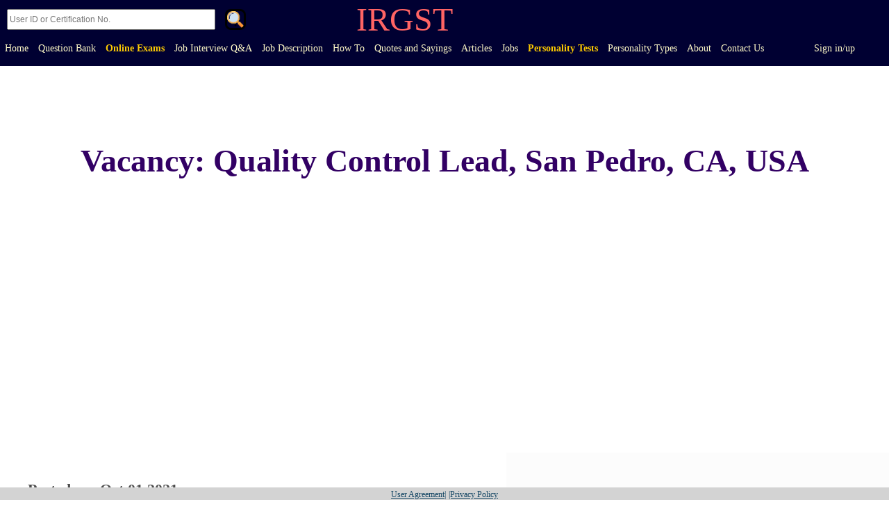

--- FILE ---
content_type: text/html; charset=utf-8
request_url: https://irgst.org/articles.aspx?bid=543&t=Vacancy:-Quality-Control-Lead,-San-Pedro,-CA,-USA&z=0099
body_size: 45792
content:


<!DOCTYPE html>

<html xmlns="http://www.w3.org/1999/xhtml" lang="en">
<head><meta charset="utf-8" /><meta name="viewport" content="width=device-width, initial-scale=1, shrink-to-fit=no" /><meta name="p:domain_verify" content="d12c8d05a8c4e70a1aad456b02e7c9fb" /><title>
	Vacancy: Quality Control Lead, San Pedro, CA, USA
</title>


<meta property="og:type"   content="article" />
<meta property="og:url"    content="https://irgst.org/articles.aspx/543/Vacancy-%20Quality%20Control%20Lead-%20San%20Pedro-%20CA-%20USA" />
<meta property="og:title"  content="Vacancy: Quality Control Lead, San Pedro, CA, USA" />
<meta property="og:description" content="Posted on: Oct.01.2021
Silver Bay Seafoods California is looking to hire an experienced Quality Control Lead for our California Operations. In this role as the Quality Control Lead plays an integral part in the production process by ensuring company, production, and government standards are being met. Each Quality Control Lead is responsible for a particular department in the process and is responsible for the tracking of the product through their department. Quality Control Leads monitor department operations, inspect products, and report findings with the department supervisors and Quality Control Supervisor.
?	Conducts standardized tests to assess product characteristics and ensure regulatory and company requirements are met?	Documents data obtained during quality assurance activities, consistent with HACCP standards and company policies and procedures?	Audits production facility and reviews employee behavior for proper sanitation?	Communicates significant issues or developments identified during quality control checks to Production/QA Management?	Maintains a working knowledge of company, government, and industry quality assurance codes and standards?	Maintains hand-dip/foot-dip stations?	Takes pictures with a digital camera of product?	Distributing cleaning agents/utensils for department clean ups?	Inspect plant sanitation and cleanliness and monitors sanitation process?	Perform regular pest control and document findings?	Timely and regular attendance?	Other duties as assigned Competencies
" />
<meta property="og:image"  content="https://irgst.org/sitepics/blog/Job-Vacancy2.jpg" />
<meta property="og:locale"  content="en_EN" />
<meta property="og:image:width" content="400" />
<meta property="og:image:height" content="300" />
<meta property="description"  content="Posted on: Oct.01.2021
Silver Bay Seafoods California is looking to hire an experienced Quality Control Lead for our California Operations. In this role as the Quality Control Lead plays an integral part in the production process by ensuring company, production, and government standards are being met. Each Quality Control Lead is responsible for a particular department in the process and is responsible for the tracking of the product through their department. Quality Control Leads monitor department operations, inspect products, and report findings with the department supervisors and Quality Control Supervisor.
?	Conducts standardized tests to assess product characteristics and ensure regulatory and company requirements are met?	Documents data obtained during quality assurance activities, consistent with HACCP standards and company policies and procedures?	Audits production facility and reviews employee behavior for proper sanitation?	Communicates significant issues or developments identified during quality control checks to Production/QA Management?	Maintains a working knowledge of company, government, and industry quality assurance codes and standards?	Maintains hand-dip/foot-dip stations?	Takes pictures with a digital camera of product?	Distributing cleaning agents/utensils for department clean ups?	Inspect plant sanitation and cleanliness and monitors sanitation process?	Perform regular pest control and document findings?	Timely and regular attendance?	Other duties as assigned Competencies
" />
<meta property="keywords"  content="Vacancy, Quality Control, Lead, San Pedro, CA, USA" />
<meta property="title"  content="Vacancy: Quality Control Lead, San Pedro, CA, USA" />
<meta http-equiv = "content-language" content = "en" />
<meta name="description" content="Vacancy-%20Quality%20Control%20Lead-%20San%20Pedro-%20CA-%20USA- Posted on: Oct.01.2021
Silver Bay Seafoods California is looking to hire an experien...." />
<meta name="author" content="IRGST Team"/>


   



    

    <style>


        .titleclass
        {
            margin:auto;
            text-align:center;
            margin:20px;
            color:rgb(50, 0, 100);
            font-family:Aladin;
            font-size:46px;
        }

        .himg
        {
            /*width:500px;*/
            /*height:auto;*/
            aspect-ratio: 4/3;
            margin-bottom:20px;
            padding:15px;
        }

        .himg2
        {
            width:500px;
            height:auto;
            
            margin-bottom:20px;
            padding:15px;
        }

        .bhead
        {
            margin-left:20px;
            color:rgb(50, 0, 100);
            font-weight:800;
            margin-top:20px;
            padding:15px;
            font-family:Aladin;
            font-size:36px;
            
        }
        .bbody
        {
            margin:25px;
            color:rgb(75, 75, 75);
            font-weight:800;
            text-align: justify;
            text-justify:auto;
            padding:15px;
            font-family:Alkatra;
            font-size:22px;
        }
        .imgin
        {
            /*width:60%;*/
            aspect-ratio: 4/3;
            /*height:auto;*/
            padding:0px;
            margin:auto;
        }

        .imgin2
        {
            width:60%;
            
            height:auto;
            padding:0px;
            margin:auto;
        }


        .listtitle
     {
         color:rgb(20,100,150);
         font-weight:bolder;
         font-size:22px;
     }
     .secdiv
     {
        
         max-height:200px;
         overflow:scroll;
     }
     .llc
     {
         font-size:20px;
     }

     .afldiv
     {
         text-align:center;
         
         padding:20px;
         width:60%;
         margin:auto;
     }
     .afldiv:hover
     {
         
     }

     .aflhead
     {
         text-align:center;
         
         padding:20px;
         width:60%;
     }
     .aflhead:hover
     {
         
     }

     .addiv
     {
         background-image:url("/images/loading.gif");
         background-position:center;
         background-repeat:no-repeat;
     }

     #container li 
     {
        
        
         padding:10px;
         margin-bottom:10px;
     }

     #container li a
     {
         color:rgb(0,0,0);
         font-weight:600;
         padding:10px;
         
     }
     #container h5
     {
         /*font-weight:900;
         font-size:16px;*/
     }

     .row
     {
         display:flex;
         margin-left:0px;
         margin-right:0px
     }

     .tlink
     {
         color:rgb(0,0,50);
         font-size:22px;
         padding:10px;
     }

     .linksdiv
     {
         background-color:rgb(252,252,252);
         height:2000px;overflow:auto;
         padding-left:20px;
         padding-top:20px; 
         text-align:center
     }

     .adets
     { 
         text-decoration:none; 
         /*width:95%*/
     }

     .inada
     {
         font-size:20px;
         display:block;
         text-decoration:none;
         color:darkblue;
         margin:0px;
     }

.smclass
{
    font-family:Impact;color:rgb(20,100,150);font-size:22px;

}


.carea
{
    margin:20px;
    padding:20px;
    background-color:rgb(245,245,245);
}
.ucomment
{
    background-color:rgb(230,230,230);
    padding:10px;
    
}
.uchead
{
    color:rgb(100,100,100);
    margin:10px;
}
.nknamelbl
{
    color:rgb(100,100,100);
    margin-left:10px;
    margin-bottom:0px;
}
#nkname
{
    width:100px;
    height:20px;
    margin-left:10px;
    margin-top:0px;
}
.ucommlbl
{
    color:rgb(100,100,100);
    margin-left:10px;
    margin-bottom:0px;
}
#ucommarea
{
    width:90%;
    height:100px;
    margin-left:10px;
    margin-top:0px;
}
.commbtn
{
    width:100px;
    height:20px;
    margin-left:10px;
}


.pcomcont
{
    max-height:800px;
    overflow:scroll;
    margin:0px;
    padding:0px;
    
}
.pcomment
{
    margin:20px;
    padding:20px;
    background-color:rgb(245,245,245);
}
.pnname
{
    font-weight:900;
    margin-left:10px;
}
.pcombody
{
    width:90%;
    /*max-height:100px;*/
    margin-left:10px;
    margin-top:0px;
    /*overflow:scroll;*/
    background-color:white;
}

.inspan1black
{
    font-size:32px;
    font-weight:900;
    color:black;
}
.inspan1blue
{
    font-size:32px;
    font-weight:900;
    color:rgb(0,0,50);
}

     @media only screen and (max-width: 500px) 
     {
       
        [class="listtitle"] 
        {
            font-size:14px;
        }

        [class="llc"] 
        {
            font-size:12px;
        }
        [class="container"] 
        {
            width:95%;
        }

        [class="himg"] 
        {
            width:290px;
            height:auto;
        }
        [class="himg2"] 
        {
            width:290px;
            height:auto;
        }
        [class="titleclass"] 
        {
            font-size:30px;
        }
        [class="imgin"] 
        {
           /*width:90%;*/
           width:290px;
           height:auto;
           /*aspect-ratio: 4/3;*/
            
        }
        [class="imgin2"] 
        {
           width:90%;
           width:290px;
           height:auto;
           /*aspect-ratio: 4/3;*/
            
        }
        [class="bhead"] 
        {
            font-size:26px;
            margin-left:3px;
        }
        [class="bbody"] 
        {
            font-size:16px;
            margin-left:15px;
            margin-right:10px;
            padding:0px;
        }

        .afldiv
        {
            width:85%;
        }
        .aflhead
        {
            width:85%;
        }

        .row
        {
            margin-right:0px;
            margin-left:0px;
            display:block;
        }

        #ucommarea
        {
            /*width:400px;*/
        }

        .inspan1black
        {
            font-size:22px;
        }
        .inspan1blue
        {
            font-size:22px;
        }

      }


     @font-face 
  {
  /*font-family: Alkatra;
  src: url(/fonts/alkatra.ttf);*/
  }
      @font-face span
  {
  /*font-family: Aladin;
  src: url(/fonts/aladin.ttf);*/
  }

    </style>


    <script>

        document.documentElement.setAttribute("lang", "en");
    </script>
    


<link rel="shortcut icon" type="image/x-icon" href="images/irgst%20fav2.gif" />

    
   
    


    


    

    


 <style>
.bg-B {
    
    opacity:1.0;
    background-color:rgb(20,70,100);
   
    
}

.bg-B:hover{opacity:1;}

.nav-item
{
    color:gold;
    font-size:14px;
    margin-bottom:10px;

}

 .nav-linkk{color:rgb(255,194,0);padding:5px}
 .nav-linkk:link{text-decoration:none}
 
 .nav-linkk:hover {color:rgb(20,70,100);text-decoration:none;/*border-radius:3px;*/background-color:rgb(255,194,0)}
 .nav-linkk:active {text-decoration:none}


 
 .linkkk{color:rgb(255,240,0);padding:10px}
 .linkkk:link{text-decoration:none}
 .linkkk:visited{text-decoration:none;color:rgb(255,240,0)}
 .linkkk:hover {color:black;/*padding:10px;*/text-decoration:none}
 .linkkk:active {text-decoration:none}

 .bnav:hover
 {
     /*height:90px;*/
 }


 

.main {
    width: 50%;
    margin: 50px auto;
}



.has-search .form-control {
    padding-left: 2.375rem;
}

.has-search .form-control-feedback {
    position: absolute;
    z-index: 2;
    display: block;
    width: 2.375rem;
    height: 2.375rem;
    line-height: 2.375rem;
    text-align: center;
    pointer-events: none;
    color: #aaa;
}


.dropdown 
{
  position: relative;
  display: inline-block;
  margin-left:5px;
}



.dropdown-content 
{
  display: none;
  position: absolute;
  background-color: #f9f9f9;
  min-width: 260px;
  box-shadow: 0px 8px 16px 0px rgba(0,0,0,0.2);
  padding: 12px 16px;
  z-index: 1;

  background-color:rgb(20,70,100);
}

.dropdown:hover .dropdown-content 
{
  display: block;
}

#mirrordrop:hover
{
    color:rgb(20,70,100);
    text-decoration:none;
    /*border-radius:3px;*/
    background-color:rgb(255,194,0)
}

/*=============================NEW NAVBAR*/


.topnav {
  overflow: hidden;
  /*background-color: #333;*/
  background-color:rgb(0,0,50);
  padding-bottom:10px;
}

.topnav a {
  float: left;
  display: block;
  color: rgb(255,250,200);
  text-align: center;
  padding: 7px;
  text-decoration: none;
  font-size: 14px;
  font-family:Math;
  font-weight:400;
}


.topnav a:hover {
  /*background-color: rgb(255,250,200);*/
  color: rgb(250,200,0);
  border-color:rgb(255,250,200);
  /*border-width:2px;*/
  /*border-style:solid;*/
}

.topnav a.active {
  background-color: #04AA6D;
  color: white;
}

.topnav .icon {
  display: none;
}


.fa
{display:inline-block;
 font:normal normal normal 14px/1 FontAwesome;
 font-size:inherit;
 text-rendering:auto;
 -webkit-font-smoothing:antialiased;
 -moz-osx-font-smoothing:grayscale

}

.sbtn
{
    width:30px;
    height:30px;
    margin:5px;
    margin-left:10px;
    vertical-align:middle;
    font-family:picto;
    font-size:24px;
    border-radius:8px;
    background-image:url("/images/sbutton2.gif");
    background-size:cover;
    background-color:rgb(0,0,50);
    border:solid;
    cursor:pointer;
    
}
.irg
{
    color:rgb(255,100,100);
    font-family:fantasy;
    font-size:48px;
    text-align:center;
    margin:auto;
    display:inline;
    vertical-align:middle;
    margin-left:150px;
}


#srtxt
{
    font-size:12px;
    width:300px;
    height:30px;
    margin-left:10px;
    vertical-align:middle
}

.mhr
{
    display:none;
    color: rgb(255,250,200);
}
.exm
{
    animation: excolor 1s infinite;
    
}
/*.fa-search:before{content:"\f002"}*/

@keyframes excolor 
{
   0% {color: rgb(255,250,200);}
  50% {color: rgb(250,200,0);}
  100% {color: rgb(255,250,200);}
}


@media screen and (max-width: 600px) 
{
  .topnav a:not(:first-child) {display: none;}
  
  .topnav a.icon 
  {
    float: right;
    display: block;
  }
}

@media screen and (max-width: 600px) 
{
  .topnav.responsive {position: relative;}
  .topnav.responsive .icon 
  {
    position: absolute;
    right: 0;
    top: 90px;
  }
  .topnav.responsive a 
  {
    float: none;
    display: block;
    text-align: left;
  }

  .mhr
  {
      display:block;
  }
  
  

  .irg
  {
      margin-left:75px;
  }

  #srtxt
  {
      width:250px;
  }
  


}

/*@font-face 
  {
  font-family: picto;
  src: url(/fonts/picto.otf);
  }*/

/*===========================================*/

 
</style>  


   



    <!-- Global site tag (gtag.js) - Google Analytics -->

<script async src="https://www.googletagmanager.com/gtag/js?id=G-CPXHGGWQT9"></script>
<script>
  window.dataLayer = window.dataLayer || [];
  function gtag(){dataLayer.push(arguments);}
  gtag('js', new Date());

  gtag('config', 'G-CPXHGGWQT9');
</script>


    
    

<link rel="canonical" href="https://irgst.org/articles.aspx/543/Vacancy-%20Quality%20Control%20Lead-%20San%20Pedro-%20CA-%20USA" /></head>
<body style="text-align:left;direction:ltr;margin:0px" onload="loaded()" lang="en">




    



  <div class="topnav" id="myTopnav">

      <div class="input-group col-md-4">
      <input name="ctl00$srtxt" type="search" id="srtxt" style="" class="" placeholder="User ID or Certification No." />
      <span class="input-group-append">
        <button onclick="__doPostBack('ctl00$srbtn','')" id="srbtn" aria-label="Search" class="sbtn" type="button">
            
            .
        </button>
          
      </span>
          <p class="irg">IRGST</p>
    </div>




     
      
        <a class=""  href="/default.aspx">Home</a>
      


        
        <a class="" href="/question.aspx">Question Bank</a>
     
        <a class="exm" style="font-weight :900" href="/quiz.aspx">Online Exams</a>
      <a class="" href="/allarticles.aspx/interview%20questions%20and%20answers">Job Interview Q&A</a>
      <a class="" href="/allarticles.aspx/Job%20Description">Job Description</a>

      <a class="" href="/allarticles.aspx/How%20To">How To</a>

      <a class="" href="/quotes-and-sayings.aspx">Quotes and Sayings</a>
      
        <a class="" href="/allarticles.aspx/Management%20Topics">Articles</a>
      <a class="" href="/allarticles.aspx/Recent%20Jobs">Jobs</a>
      
        

      
      
        



      
      
      <a class="" style="color:rgb(250,200,0);font-weight:900" href="/mirrors.aspx">Personality Tests</a>

      <a class="" style="" href="/allarticles.aspx/Personality%20Types">Personality Types</a>
      
      

     
        <a class="" href="/about.aspx">About</a>
     
        <a class="" href="/contact.aspx">Contact Us</a>
      
       
       <a href="/oauth.aspx" id="sup" class="" style="visibility:hidden">Sign up</a>
      
        
        <a href="/oauth.aspx" id="sin" class="">Sign in/up</a>
      

      
    


      



  
  <a href="#" aria-label="togle" class="icon" style="margin-right:10px" onclick="myFunction()">

      <div style="width: 35px; height: 5px; background-color:lightyellow;margin: 6px 0;"></div>
      <div style="width: 35px; height: 5px; background-color:lightyellow;margin: 6px 0;"></div>
      <div style="width: 35px; height: 5px; background-color:lightyellow;margin: 6px 0;"></div>
      

    
  </a>
</div>



        




    <form method="post" action="./articles.aspx?bid=543&amp;t=Vacancy%3a-Quality-Control-Lead%2c-San-Pedro%2c-CA%2c-USA&amp;z=0099" id="form1">
<div class="aspNetHidden">
<input type="hidden" name="__EVENTTARGET" id="__EVENTTARGET" value="" />
<input type="hidden" name="__EVENTARGUMENT" id="__EVENTARGUMENT" value="" />
<input type="hidden" name="__VIEWSTATE" id="__VIEWSTATE" value="0PMfodnKkXHAaQx0/KX+ZKbNxoLhkszxE4aPcQUQ2x0XM/IR2EPST8jaZrjL/o8hzmAh4ATpY7AXaUNGxZv0+ikam/fVWJw7yspH4huZaTTTBOC7G5Rv7Qm97+TOWrubzzy3ivMgcjOfN/Uof5Rr9ZUunZ6A+T5XwS8KcovV4hnlkCb9zvm0ymuAvxNWAPGHEWr4GcQWtrxuUhOk98eN1oB+lgSQSy+KxudcsB0m8i6PJ6lQ61197jLdnIlP35cXrw71oluJGdpkdBsXlJzJkxjEpZp5IIfJ8Syai/TkY0Ny3BX0BLar28VAXJuWIcHjpVAjJA/CKWTRO0D2slBwrQQ5qx23fk4JaLm0QyoKNAlgZ31hkyGuOeDpY59JXmMM+v8coJXP8LASunIU/7P/cSD2oC9WMYDiTZvTozULpwmiLVjZme2OHu2MyhyMC40g4xUL8rUfa3USSSQMTr9WZLO7BnqLYWTQ0pURtdree1ACO6uaHyozt1a1G45TJ0k6u/[base64]/EQL1UEMJylcO8wczpr8N7T+twE95DCm2VEIPXMh1qCDnnoFuHQR12X8QlSLa4e/WrXPttAAuG5FvczCAktUzWZzL8TQ/ynXfH/rrvEd3lggcmVGskA7GjF1E1SgzS2PrewrRILYqV/CtVqCCT8nwN81tzsmspoDy8AlnhnPXeJv0Zk5BwhW8jHtbFOQxaZoRtmbqFfOII8u+9FAsPPgxnP8Qgz3bUcDzzlmX5fdaCmXenRPrwcqeTPTxwIcvvXl43fYsR7c81eaE90SqBd9oKLHTlqoho1XbVB8phc6Dl808vAl4+MY4HMH3b+xIix/9+9FvqY4JE7LA1dSBsGqCs/Nt46iKN+9G6Cl3bOBBwuJAifD66lGAiqlpYVGCS92kPGJaM8ZNLae00l4RsqG7nWJHg1rdn8eWG1mAjpMvr1p0fsPry/abgf4c5FIpTzMv8Yv9qEqPwtYit8slnbnbhxJmMSQ5ASdVOXAgZal6awBVgemHxt6x4Z6OBNsiD1f18ZVH8JyXXRtNVLp3zlaFj+XLeQW5Znw17017wEwuDwZdRuEJrSvKQyi+2iwMTo/45CZ1O7elziYD3UYnHMce1VB1vVYG+Oz8EjKxAik+QU4bgoJy56ILq98kKfDnzpGKphunxfUzdYyS6xKZxqRU22M467DBdWpfY8O9nJ3fIrd6vOx6JkoQN83lFjy39m2UttRWy7LLUe67tYhAFVzYSGYdWo8Ng7S4XtQuIDb7kKD/XT6KbIOh9mITyDYr5hS/48WsEjvGL1BAMzbbafZ2NocO62neGNnHiuQvsg4xJzF9q02KqQ8Q6w3vDBTtlOFhxKpiuL54TFWKNX3iG+/whpontgo61RmMLGLs+9hHaimIcZSF2GgmbP6K87XEBkL9hKN4/Pttns+ZBNJ7Q+yzAcfD07XRrqDMelRraTPilhyrkEMJB522Byijx0ApxNharYd3MKLNE9htvG45pFvqy88YDHCVSfknl8es/0rVeuf+NERgPzC18YqFc1GQKB+I1yVsgpP1gGiOm4Adzagmn95LzxW4BhhB+noEDfHA+bHh9nQEYByrSCVXshR9jFL6GYWTD5RoQpEQcoNKLuIP/OEBwel9CZoMavvuFjqcHlvE2p1F/fqHPDw00zqIV9RO1qAfx8nWgIEP+BdarKIWoHTy4y8PatKGgFI1gQwz0645MPGogo5wLQrJVy4nuOSK0nDa5iY6CgjYSqgFAENoD58Qd7cEls3t8rd9hKusJkTO10XkoQ6e5s3Ft39ODdDOHxWWClUCqeQ8LWU0QtRdzOTg6f2cMDiDMimH+HXFF1Ivbk+7Zy9/3lfjg5+SY51JNRnZb3BLZztRtFNQhlLH/zT08ArIam4U4QTWsWGZUXC5aWpQQ+bDSbS4vi8ue3AzITGp9WkgqGB8MLXzSlVLeXVNkMu6VdtnJzBycAVN8qsDRyJJRZtABBG+lR3VVOOTxJVIQSdHtFaKevq984X+4qAC0ytdSumdSLB2iD0Ud24TEqXb/gVl9yMElc59vtGqjvh+cTCr0XyFIJt6JNdAmdE0RAZfxnpI16h51bUbRfVNiBBorYc7pkgrJcIuyZJPNFFvR0XJkg0Uop135zVKA8IH4MHLSfNgM4ykwDQMBwXtwHYXTOLUNMaX53Z/ONXiuHG/+iLINNFmX7+f7wXa+tnjOpbWfq7hh7NiPz3ff7MGN+Rz/2N/HHFA+p7aLcaOr9uLJtmXffhucyRhBSfURNVAyYs4jyem39QhTlv25orNQvzv43OE2P3gn4IS5U7lxfR702AqBifcWXhBQq/rZExE/F9JX3fZjSWxqkLNJsCsMSxCjjPY6SkXZZVb/VWFS7H2B3cVUxef8Bgm/vwukl8kkKQuHhR9dFwjz1FrlI6rILUovmek/N61iujCDV20YGGQzmR3igN9XWOIjG5p/mp9RONFQMzle/YXSXHdY14ZWRV6KflqfcyN2A6DRTZQi4FNSeop0IuZeAZA5LadB2sIZ6+ZD2aGLoN3Jzd6NOpV86V9AssmIgqROSdu2fFamr1GaQhxvT01LvDDsQ08GHERGtAbviIM4e55TtYqS/yKzwb+ZYOLn7qiuUvKHo9uBKNZf6edF3kbhBEkn7/irD3DwAQpXBXmGRFRllqqwMGVW9aN0PKvScN8NOernocdraQirmzteuEGBWxFXFdq2Vp3BLH2GFnRdyEFfHz82o7xOW/+1rPTzeSZNdNEuTasSt84CiDqSLNr8j6KWtmIk9lHQ9Uvc32Zkeq7hpHKmCddiTjNIKroZ3afC8mS9Cv90t7eXawwIWBVrdPerKArTn34xoM79QrgWqOrvu3euqqps8pGYMYfdPwRofGe1Fcm6yrKPCsJmS4BHE/qQIliAazHWxEFoBsYJ83x5l6QBJF/+ii28SKAm8drGMB0WJS/CV8nK3N17lv5CCyPvsy1n6WxVAAMuxOEoCO3BwZy4rzJajUgB8AF+cQG2g5sK4B0qpl+NZLLs1ZJAjqRAxa05QkyfEK/MICg1hQAseJbS0gbtRZbBWMJlZrYnH3cd1emTJpM6CGAT5ZKqC6BVIbS9O2dIlNXp1anBFlpcThEpeijZe2WbNt+ECP/sBGsCQWjfElZfUqzEiqU82khgcCRfKYT1QMNkzVRxQoKKWdSChM4ccTCkDfr6pKPuJKZaGfFp4c+gEMivwZr5GgKvsRLbbkzhqtbR7Sp19NBbLidXMQ01JYMdaGQfAi4jxKZBES/z4VnKG6jZpAMz8V9X/7OoQI1pmuL/ZuLMxsSahv2jHI1B9FEmCu+Zy4hyeoa3y9JsINZXIFQKR+n3rzZrovATolQG2xKeDq2Kj/XWfpOFiXzDAiYf+IyjXo7RcVbovQ1EflUWEnoPIk/pNK0Q66ugforfzhnbHyONKIIsiaMJvR9XGj8jxn0XhPDmlzsQBdrC3/qlCp7c4xJb2Y0i8U3aoM/sbqKjp3UROtVAhXdG5ASLMu8Ov07HP3kYkywdWFm6ueDUAO7b3ZMmION/6p7F33IQT/JJeFw/0CiFII5Ohtiwut9RPWquxepk61G54Z3eyq+aL42sDe7xl6RrxWkYDSIwM1MhhAqkQal85W2UWUqobgd+V98ZlJa9xX/TUpoKqHWWHC6DEXpb7NbRIU8MB3/TwodNxrLtdJrj12qaeY7QLMrJUm0imYpoUgY7/A4FaoHcrw20vt55LMTZPut2ZQlMDXwBULDpypzkiAsL51IOn0xoRymfv7lNHpgrJcmAtB3qj1rQuclr75cLlTm9420s63lIUdFGT29Hq32x+diUj+vDWjFlNz2zzfC2qcYQr1ZUsHAILS09ebgGMN92zXAjvMoFHL4X2Kw53Gk4+n5Pk5QCNneaVgYoOFxa/A1E0VmP+WZ/5eoRBddVtqvoBnnA75yfSFkzNp9tuYRTjocqvAuvramdO+nmdIcIbxiUMHG67gc9DVtNU5EZr+bTAoKiSIY/W9rwZk/9UEq8bks3bDk+ghDimY0Q166S9X2TrPwEPx5K6q9Ys7M9khKszoU6swB96KFGAxPiK1eo34vwNUMDqyzKgYrSa4fesM2CyOxRYYKPR3u8E1nDiyIVzmA7vRXW8ewdho/QbuZUYDDnLAGBzZijz5cnV3T6X32dMAMy/LCTCWt4RoXD+rwiQ8AMbS6G8HPMCVwOmPhRlogiRVsX6pVCLBxgb+FDsQCFoi9DJF43mvjSlF1zw3o9yM0TTQp0qvxnzdoaOi3uNAO1EsM5/JBYcHHSsb3Ms8+EF3yPpfHOHeIsl8ogIpC/31rMOSqJDF8nCqOnzXYATd8DOS8dnL4qtDryGWBpHjQioa9qClOwO5cl3lXEc70W6zmPsmtzxEWlny2djgMv2wCkLj68L9DxlCWlRAtcBczwr1Ue0z/1NmlkF1zrHwpz1Wdm8ejpEr8JpEi4HaemrKYQg7w4ubH7OY7e9CoC2x/2zmUjpDtfsqW5TcKNcpolOs2wUCFO/M7CRBM0i9RqMHcGojYavNh+mUw++xmRSmFQnr/rbscaqERH7tJVzRfJdxT/PSNrP+amiWBq+VoZ4Qcgqnvhx/N2ZFL7GiswQFDQxVE9weKBjadCZGWn5wdlQl4lPr6kCs/MPWB7yC6mdX+ezsYFkiWpHH+Yrt3j0PDZsakc86c+rMFNsxRyeTxq6OLhmLjaCFeop3kGmsX28pwUF0QiRY316CK6by72Nm2bxtudai31neu8xF+IU3JYGVsWDGHtmIsYEt6OwKNczs1MScuR94i4yKTg5BGS/2YRd1cA08ZnKZsVRKHMiNoprQ2j/dz/spTG92hJrcJRUAOe9HV1FYtCHpYYmKynFXuSp7PrU4PeP2+Ocu31Apq18FK9RYQJ8vUs6ZzOfwoycldQBGwLYtjzjGAOz+q3/ZOhJS9MuHiInP80IbtHWKpSZYjVUWFAF1tQV0uREMC11I0/ESmab1mdZcNgRYEbHERcxdvbUQ6m2ZmhRjDI3Yft7K2m70kuDeTKU7/FxQPJzib4FTjv+5TXa+CloF2VY5eZxtsQAGGXLbI2qnBVtpU1xe87FR77iabSI6uJw9w86qLMhUMwWRtIVnvvZkaeTFk3MCQHxomPpJDFXjBOusYHn8M5xP3rdW1wNI1QFYb/XGUTQYzc/NcfL7G+tC/1nV/S7ioXuXs04TdjaFu3BC0a1jFaTht1YdXRN3c93cB1btS16DBinxeW/Ss9qtk+ogk4/uOJNQzhE+Wb2qAvUsKBL/JqQZiVSqg+5d36Q0SZtSfOBBRZndQdO4L3P8+tJ3guiN4abGE9NOCTOT+jAQFqsxKLdrpcD2h/OtWE3Nh5OccgEt3JY/MmoQLuv+7wouCip/P793Rg4Oob0gQjoUb7pDJzu8TYt/jeX7a6ISmHWzHW3OY557Wi5HW+Nt2Y6ON8pZmsKpXh+Y/IfyHT6a16DjAJp3YP6DK/XEg/+mx7jF/XsX3iSR9S4cVAgrr8hlnvG0Kz+7k5y/1qCIgdd8YMG+IOnaNbkzZxlQRkRzkD0WfaSgMwwMqJKF84GAfAMyYSMO02Rru3Syt1H+4irGsO830/V6LqUntzPKo1CaW/z4YlG5/vrjVILPMvpmkl/VebRB56AOp1lNfXRq2rF7q44Rvt18Fm/QaPGq1r8stBujRZs9MhHMjV3cP9Hm+eXNw93ozmA6GHxgzFCVQYAkhrMJjVWJ43WGluH5Sq1w/Z/xuyVhz0BiOrBjNCT22UUCrfT9TXmGRoq9//ixOGJRm8MxADURStJeFghDakmx01ACPD7mF1tJ/u45dFGMlC2lVBPXHRed4YGwUUaDbnmyimgvUOmjWiXcRbWMCR+haNk4oNylRSoR8fman3ZOuQolH2m1JpDCkKl/Xki5YLv0zQWtOLNZ/JdbPnIBKBn0dmylxkvRLrsGES4t775o4pmCVuXEOTMYQOmRcg6/GIkSI/RpDXlssCrEa1k/a++8KPi6DOnHAXxtQ5T2c9IjXPQ3oTuZUkgia+7pB+CMeIjK7Tk6/y5bIo6o/+2CbBLuRxyV4z7AsxnCz0Qjy1qYsWnz9XLBFNggLKrCKNmxzZs2iWjzYlCMJVnEui7OMlW6iY/ms8xdRk4LE9tkk8bAAq8QQtaXL8GvEhN2m2MXUpI4cDsiQqVBuEL9aTaDYxdCo4MTc9l/SoQxfj5Na9Fn/EFuUQTAweGtC+S0TBSGRwaIxcy8OFbuA12ul4f9i3bJSFX2b8wUr0ixLWGA5ZP+fcBfWru2ksV2PKKKuoLuHcIch+HHHY+8w5FN1FYCqG4SblSo/sMg8yqXKPXBI7cEXr4WR40qIf6C0apLYPhFCJ1ncXO9evO46aKUYdVpUpChfIj2hMP2OFFyMBDXpsyyZD08W0I6swyFt1FP58gMtZI0zBW6l/GurvFbdTfVmPbUgUadJkqMrcRs4uTaUzNZyiXQ894Avjflm6TIVV72Ar85Vyae5k/d+7FNtnjBDMCydoZchTkWxMzdvau83iHOobhQ5JIsGCmAjOJ3zG+o95Aq7QxhKXVHFNxHCl0b/A6J/9E/3Ooned+ADejpoN6QDMY7rvj2PJnRiiKxzHUJksdci371LTXHIFcoqJ2udG2ASsMSsckZuQ12eOZ0R/HgliGi0SlUQNHjj6fm3J29YcW9qXpMIsLXBk7Ozvs3ZCEFaSVrHQd8qOKbcTNiWmr/WTR5g4YOPydKQQAKaii2LRa+VuBIg9Sgzcic8tC8WWDHs8zCDO0FEY+RunF56jSZhn397I/xbHOljZds5Hu7R7UezyYXQo0VpdZmlox1c0LiOEbH56yuKAL9tyCgXeKsKT5uW42Yuvqhod2P7450WJyJnxUxVk118rpNEntpsv2Xkil7DQ44fhixm3OLHSO/SmEt5CoiVGdrkcF6YCkkF6Nscau/zmgPBKUy9qL1wyNT75z0ILqGQ9a++1yRKo7f9q5ZjDcuJMIdq2EQFnrAT7KobZk0Bp5ilvnoW7UGOus/VwExdFGBzjSZWYLruz4AT9IC3tdSG9hR7/8vMKG1jfRjYCSUgKqmQft7uiBqPEu0ENWhEYNpD2hkD52MWb7yxvtLE9KR9+oBEHvT0nP8lmZHG2079WMz+FblhS5kwg1NHHAPkXKNel7Kg+XYHLhVQ+d4m0fwz1mP9n72Ym6ljcjtpH0dDsN8YK6lxKCy/GxKCB5Fkvmz7zmhLv1qfXaV8fTPDuzi60xUXcVyicM4R3OxbvIpPCEGiwCAXuFO2/qNMp7Tnumtg6Xd2NuTH1qSPUKgzYtd7MfE32wMPjd6AE1800zNS8eNMqIOv7WdIWjKmGTj3uj0SgnlrzNitKHLv2Iq3/koyarHo3b2wzzbf1J8ywHBHUf3SpE2UJzHMneqqVU+1bAveQxkIlLjw5NavrmlwMKxYnuqw6T6iP4wftjMj/ogW/za3NgFTLFeLolqLlkNkyn5ViBXDXgXbmXSWZ0+IPvqIJR3zwsCmVRcxIrW1KkGc2UYIZQn6H7qptujGm4jIkNdsCaqDpRue09sVsNwlnlOm19/RTA/c18ift1MsvigKIzwZnJzpkeaX6P7lCAFUpD3kvHNzZeLz2++r+cfx306nyjmOYEjCZ3+1ms5ZjETXh0l8j3SXK5M1D1cbWUMgF9MRqJxan90L/zmS53NhXp0ODWdUR1SudXmiX+t+372/WqD+bslrWA68yV0xMcznbJY7Ds0yenIV4wbKtpvuv/C9qMHN+kz9ExrZzOadlG27Wyh8r6lpELB+WWzJbVEvHeMvCXiAepbb/fhQDbN80DjR+WT92pghsHUTOBjehVd2W7npbpMPhgeDVPDxYG0FMjVJhkAXGPC0+Kb2ZJv5WYbH0GBhosk6TrwEMXKlyrIAWe4COsu1UXEexSV/rnGxKKftYrkmymbzQHwSnqyhllNLnGuH1Dqmy1UqQ/JUaPQQKoTyjKOFKMrnJWZR04zMB7nR6Cmu103BmAGZhImE1yeed+NIpF4jXUtDdkp6Dr1If6WXVAU77czaTbs/iNnVpzyGIpcJgzdgPij/U31o6nY9DruAiGoG79t9yUp9fxqCWGzD2rcjTZJX10gxXFPDJnfoLbmcsndCMxrkRw9/[base64]/2uyA182Xe0g9g9Eq9OudvLAOsAsVx3LXOITXaflQNm6dQEiV0yXrpghZo7uk7qboznrzi/8hZ/U4cNRCB5ixsXbqk9WUPHFElNq+GL45/SHOQ4+SXa9VRLSBYcvXsLz2OOz92fWk49JdmJ8Ax/iomy8dtoLbD+TdG/CADhdlOTi3xjKYy+GqATZXltrHAaqZFaRqjbVPIemUxXdEPOaOnmxw54aOFUDfirL0xki/MfoISAWrwKry9eaK+eQvcaiPCe27NL8XPxnIv5fIpX9LECvYz6ljPLwZQaMlDzPxsS5zoP3FpXhnIjjvSk1hC34m4v54rxjPhjotYyYNEOtk7SDUxXfZQ7sKLM/kXMlUNgUKLr5PrrRZCQ6waUUW8/lOVuWS8Brn78nlPKpxhRJzZ+mr/zsTQ00dq+Ow4YcithDUoaRlnheQVcIKDg7fS0RoPMSxUsjTnWQkBMa9EApVUjmmhfRlRdOdR87Bknv6PRUqEoW0J0NlrSU054wrlvd3Et/C8rVVkmC/GccthYhyqp6iQRvkqtx9mTBP4wAGq2EBme5RSBtPEpO16uF/BpW1uYPXl0fmWFU4b+ghhu3UkGnCqyzrRbn8eqVJPOour0qQT7yhhdNcRtPBLBG8dZ/[base64]/ibMScyvuZRAhXlxR+R6ftXVDZjM2FuSqHdT6PhXxd2gtrN9ggitA491bRas0Ji2dVJiss1wJ3wU77wAtvGFhAAVqn9ISKxMh2P9273dG0p3YaidAVlzfs/M7Ep43qDseEe1gyTLLsE/GuQtkW2ESHB4jGohznB91sFwiE+OUB+Nf6TM0gCQ2qLSgj4y12jfpjvaEx2NhFH7nhp0MDa0hPON+pi8/9t8Y2JyQjxL6XojOWMgfrSpI/ONTixP+VoISp0o6y3Im8JVjFBDutthYqTUI03nbFj0StKVzZ+wLXJSivkCBUcSN3vM8wX4lNYGHCspWRxKxsvk6kFoQqOXs5m2a8vhvg6v1ppo+pzsa96A1ZUyoiud11apg49UuIRfhx2RSwh44//5YYe6wA+IqKHlPI2Qo346BOSWyC1797ZYKwcO4UezaS/yjxbZTaUmpv8oNTVWy0g9bGNr7LUeUMPdf4yPv6E47Jd/JcB/fEMDeIsq9Enuiz9aYcWqzPmX4n077Cekwx7CB0aMhRWYwajKQUdJNmZRQm59+s0l34Wow9fv1bXAeGDvE+FId2eHS/6/ZHWsA4kQSJwNktcl+uvLW9DNEfZsH0kPYZ4kOBIKCK521qsNXgT1fZ4UOeH50cFvAzEG8vEEepxHijZpojXCGrxh2cBliXY+Fk5F1CmG2P12e2/X42lBb8ps+RYhAWwDvAPNndVYAyfFWyR2ArBCrhlxVCDUlKaaKN6yOfC9ep80lOYVyGTZGeg8JWwztCRAWLtV7A6rvR7cETF1LvrMKOhqsenHSJdBvmIx6JCx5odaViBi7Wx/Nw+UFSch0jGhWSxpQQkZgdP7Qx7uDAc+YlnXZKpJJHJDV7f2ImyMh2gV1CBDjMbRWpNGybgV9xFWHXoXHmqZnni1O61msQseR5Z76i3MNDCDmGvnF5hRvr2Ee3ABeqlnQazxcZyAzjJ9r6ih+hmFKeKm47apP2tSeNfHGB5ceu4PFDHvBY9ryWsmrfhbrN/JquigpFrt8PQkDHrd3mx20Ic09wdghzkmMiCsb6VgkY30WjrScx1sYZx2cuZbXLTTNlz81iuKsb+etqGN1CLcVcR4tnB41TewZmnzhvDvenQb/7VlWltjLC+VYx42yk42re0TgDtEezhIVNSgPLMwiK7wA6KBnLV7djdc2xmZFpGP1l5TKIa1cxDpYsMkSS3GIdlzyr9l2Cr+kysZttZJlavJ3rp7iXplWrqpM+VZ81v5BW9nE7UtlQ0JgKZrKucCGCXMjzedVeXIXCrUomlXxqLXqb+L1cowEI1QVso5/plFGdpe5XmLPBjH0wgZnYdpLZKUKL7WHyovKlwI3ho+NE5ywtJh/SCrHbgzL4rzl8p/9b8Dza3Spc6uuZ1xN1P+hZlTgCMyba34WKyU189aFnPLnfpqQnDsUNZmCFXK/orMutjP2PY1fiCGgbohopZkFqA101vyFW8+mNoQY+VHsnQNe42/UfK+ZfaSEfjeIY4yzsM+joqtbzERMpWaHdsxLDHksUPOsMHsRtm7Bc00GALLzQcX8rQRJkl9AoFNhZkyTvmFvImZP198E6KPfRbHcBfdqo1gwtnrncdvCsQPL4BqVu+KhOJxwXDyyqhHQegbiJAeqMNtjaxbP+ux774IfscKAeP8/zY2om5CdjSdh6l5ft9aMPjyB7DynU5HIuc/wQUiMXL0dDbCdjpS5Vf8eADSGpsFoWS3d3jSstKz94THNQVua+6bEPIA30y6Q0balXqsAgaQU63j5xdL5qCINY6PN1wexj4epcFUpOlq4l75ylOQmM3LO2jFZLXk2QG8PIBp5y8C7FG2SfqRQ65gBk5glsz1b2RZLRz2K9wq5uowxZJ1CW6+70f/niIUCVHUIY+lL3zq9bJbZ5s4IEkl2V0YMpEEWTteiS0jricRt7c6h4bjUwtB7bQjpSc6udAGnJcV8GBYKy19A9nunf70XWHWVL5uZ4o6/RiNNtfr4tDEcDxV7Cqrxyj67cEsqdhzObLuNSooohYqMYymXUelyDO+tnk5fsYC7zI/IEQstYg4/bd6DZ+OHC1bJb/1DoZavx78r85mB/hhF7Q03T/Gh95qBpaPRbqWF+Hvyr/tUZBJjeSFyLBmMl+rHovDZnxR3n+1KwGXNFCunwBJ93CeoI6Fbs91Ttk5WkuNB4TpTi4t6UgsLML0GVGVUM5uxLojM8Mqf16SoihNK8zXevn4jxqyhS5LdQX+X33U1gHF/9qiHvbheLv104PBF2peqEyyr6BD6efECbcEv9/+eBMo7umZMu1aXiI2lVmjQNc3fd9y8MeTL8e+IAAhb3Uo4yLSywTJ0DjyjMhC/fURMmaF1yiJRphQVw6JDS2lBS2bPKFDeXH6cylnNL4dXd4d3MZy/KEvaSp8JMpnQTr79pMOIlwWePlheWibrVMfmnzHevw5J3nr39GTjwDMvIuxRH6VUtLAzUeyLeg2Hd9ugMFRyILpoYRjKPcCJ7oFnYfuJL4tBowoR1NYiTgEVoZW9uWlEh6vYBSoWXDqsxMOC4h7zawkHBS+iH6ioWYzKS5bwuogUWKr4cDE5C/bC2a1/WaQoxxKlaQWTgsqY7zOR2KIKd65HGkO2Wo/KRmuF2rCidHnnqef+C+jAnRmxkqduek/E7fb3jHJutrQpSa7HDngN2N+lUn9fhZZ+Lc0p4kz4Cyk0pd7YvFpT6Sij/xCCLo/6Vppj38/UnVRXN5Lvwz3rmk1UHRwOoohifRY6DN38XKrMSby0cpLCKs8+aHE1us9hkRLgZCkCerMO/W4syDKyk119EIb+96RTYrHyURJ/n96ojqozvKeto9N7DU3Gk5oICJsAl87PrDsh5bLAwcWbw4JXtauZUzo7KyylqtEI5EYQjq3AqFR2kUprePFylEUy9WIClJLLFtKMPBWtv8s9cml2XS/PPW8UsAf2OqncFr6Nslvpn2KJGpoFl7F+EKIIrDmYWiE8LNsyKBPFWahnz7wRHeAYrfDvkAs8gfDlxC0ZahotoY+tO3J922U/gHPpzEoZPOgjmT68s6pJZZ5Cd3GC7U7swuMONluRw5MlVoGN2+YHn7/goXOKhePmUtbVQFEfZF+dBnZ3YB8kc+FThJh2ZhGoad7KIt17hjZta63nX7vo/JgwzSW62/ZYVdYOcoYRiQZvWK171OSJa89GIOycypfX21mkESPT9lJtjkWnQDpOYxvJl9tUss+OkKU8K5sHJ0s5SzAA/0lPYHrbtC+0j6Prd6j2sISKnTc054fIJP/MwpRWMODXA8358K6zlBh4p+EEs5W0Uh6X6T/[base64]/jYaFUq0PvsIvZbjZdRma26jsq8h9lcphB+4ORhTo3XP+m/cRE+QFHac61uDRpnmQfQmVjaAv6Au7cDxQuQ1IkE/tg6z8fJqbnUl0xfgbBm1u4RQukIKbpjCbdZW4qtbEjCi6Be0wK6tFmW+HgzqNWdLsv058MllTNEF868KfvZTSourwDnKvpQYxO1u4abZbiQzuWzr1Ldp4C3oN793ngtgM+jHAggWL4/CexEPqlNUjYqT+KefhsSdBFKc5koQPnPQ5LR/d/lanBl/ep4R8C578BT9Fu2MRtpvAXhHoVflNJMfOGGPL4u6ba4OQ1qE37wfH3O3pJRpc9WWA5v05rQOpBoko66/FaX31685DMIZNrQtuSX0Xw21W4RNHPhbs+IyAdOv77+XT3+4pwnLt1yQ2I3mO0EYDPa3gUATmhE2CaocbaarCie3bNYaJbdT04wW9eYVlbDaOBjxseZ7aHMb6RGkRkkcAzE7fdzij6CSw63xVTuMn12x7vbsuIgp9tMxRJPCJc1yRCxmwMzQ/V1QiYIwTWUe3rszrnnw6jj9r34xghAqm6NtKiVec9PjpCInsrXSF3w9aJ9pnPDiCyu9KERyCbJZj2rn5ZWJYZDa2NS45yXZHkRy2zf2Chh+4OgolmXjGn2j+Ddtw8mpxDC9z670q/ANRvbMdvUOwqg4mtsq/[base64]/jz5fQ41NIyOlaur8TbqhTfW5WvKtAuCKRGbRhQ/HaZ1Oi9dwQJQANHljeS4B1z5aafUuv8o3RZz3izAFrYisDJIXu+VlM8t2IsA5ncUGo/3MsXPb82BVXLteY8CV5sis0mhytd2/hRAGnAY8aTj62lCRdTeHlkM77Jt01v7hnZnMgEI2OrRQ/gwF5t46FjO4J4XtXcAMbeoc+HJNB0OcpXCu7nft7jg6YuyDd1N+w0BZo007TWuv13vWe870DtbfKN4O5SsDa32+7UYwsd2VxFTUQy7iN2mr+oXoPsFlC4K6GNfSIm1JSS+kSSlSBnqTjjWtqE0x+Uas12Mpat/c9Jk3XrBOJZndl7NwWF98PcP5+j3L4DYkrlaFIAqcJuINgREe298/adqdBXoew3+5MeOYJqp7Bu7gEeCpuf5Ja0leJbzWJW3fpEK7I+J4+ckgw8T9Iuk8TLaj669QMjkmN9t8NoS43TlsSyfz8eyFm/nn9Xq5Dmk7Ms+qXxKWuFyVhV2zKbzYAJwr5j8AJk0zYHBtPwf4XMyiCVKPMVdmkVkArAlIx77bmCPymdhWmfWmQ2O0hjPLY7gzE6K+ED2EO7HXuKcGCTi3GNkcw0RhStzP49JKOwvZdrJWLOPmqJELmQ21gJQXypHXrTWhw+7XSuLKFQ0IOGrW7R7p/G2zKZkkKajCm7RzwKDIMTgJdULlcywbPpA9CKbhV6BNopr27EUysPbalodga0SB962+JduMULWeRoQQY/4c1YMJhuPOGMcX/VcugEtOWo0/C2w81zhcTsVey0Kv2aQtki+RrQZMJ2tnwZlkPRW1FzhilSpSVJgUVsYWemOJ18AXnJ7GMDr50L7oO6JLfdCnRb3kTe0w6cpx2ZlAGpocVxCdJY6Lri4K/dfNNpAvbuRCSXwSPwHIY+R5/q+luIDY27yRoyUR5rItT465rq711d3mGFvILDlcRbD7QqOOrM2UfGKJkeE8zwTEbhwmJbIZZTuHqfkQWAEOJSkQvCZrEyDmZ4Ffs9Sz3I9vhLukuTaBeH+m4pVqNpOOTq+6x6NB/uAYdbyP4G/abl8FsqaTi2KMC++1QwLCooajqsXbBuyiH6boQExHJBeDum9/7lmLXZCn7PK/ryKEupQjgYyrmsi+AV9bD0KbCjg+KAZSNxr2OXade9MUmZt3W9uhfkaEVgyI1wCk9UntSOBox/TxKWgVI86Vk8Sb2zmFXl4c/g+cFcygCCqH+PmY05fWIvfNkh965rBmIxcNkQKaMntDr5/IlI8h8DcCdNinFJtk1Yqb9zcUz3A/d7p3BQRagKFToRgXUlWmi+M3IYijabEm1lftsUMo3L7RInB3tp/Nr9fFwwBluw507ov2hvtm3t31MkZZQn59bOt0pMzR7Hq1ZI230QgAJ+GlVICgLSP3oe1LETbBWf4GWDdu759vC2PHiztxtTRyLT7fQcMfWATR5ceCfF/0uYdl1C6cNJBpYuUHJpCi2F17rF3Pu0raspiRROhMr0mOo6d3iOr+9+IjpjABfOeDq2zFx2+Ll3avVNaegpvETsnhpOxtfayS7P9V8zMqinEYkXWo7Y/FuOxoaq/h0/[base64]/Ho4+CIXsmmB0+KsdrTMzQ24ANFvingW+pC/K7zQ39y9B4o8RksZEGx3uFs/cGJ1UF4DM1PaNcHLhLI/Ru7vozmP+e6pd+UCkXgDmSmJFbqKAT1nBbavGO8OPBiSA3pPrE0+wWr+zWrWmonZrvAfZRDT4vxHlI0YvXHbr0vL4W/MtjrGLCj0J1G+zlUdvSbQX+Pb0TFsMfFQxh39XiwQTADFpAN7tVK6uW0edbDoheKLHtBPwkdqUmm7jzvwcpeNHeg1WOelp0Bc4hqfDK6dn3ne49qCaXbZwyWE4AU9MXSU4Mag1rCHotVtbPe+LKfnmZfUVqQ5W3qhFTPGdWdKBvmB7a1NvBsEEYVF//DDO2zgWoHU9v7I/eANaRZU2Mo98tmnUFFOx2jxbF3/D+rlxGVydrfX4HRxPcBSrtDhCnr8+AfcOUfvqzTxaQIiLfXKZ2+fgLFqa/uUJyN3ZAN5jo8DQ/a9XhMMGS68pNG6NcE8kDJvKm2YyPEQLwHajXnbl82Brsk1SKhA/sq/BCG1FTJpn1veC4vsDYwlCQ/ZQVZaWoi/PrJkcd7RuYqr4KQE9C5OCTP9BexYBx/VXf2KDFiPypVzOjOBDCB6MjljhU7bJHL19RPm8EN//GSzcyimq7o8NAOR8nXf+ontxsSkOCog1L2xXWJoR7m0vLJgelDYUej7TCK5bXPii40EnlFfPLLgwOTdPE2Dk8TBCXlKgKgdAUDTV/xaGD7M2Fx5q/ipe12Df+vzMz3n61NXQWBvbtW2TH1iNOrWrRygA8VlUzhMMTo73Ferh8zt24WqPZjzmEFvjvbJqIqnJlzQA6Rl26hd97L/xAhstQflbe6H56+OHwgpBGVdp98KHWNO9lgYHnXFFi692dGN6E2sM5G+bNHZXwtJfO3oQwT6etMsU5Sqxp6829+Y+Nz4vCFQVxCiCqwJLnlPKmZ4ZVCQ7sIv8gLrtBSqUMKg5wr09WyqmrQQYp2+q7OwoQYoxvf/bgfRhPZtxBijIhgshTqw9xsohBqQN8iw5QD6x/F0fNwh2M66NgoNiZR3A33Teleb0qvnS0HHgJHcjPk904zV06dXY5wouPwRM0tUxN2CPcqPLGSh1DUo+Lbj/30/KWuqdLIdMd4GZsiDhdnJPpT1cFAJvh6Ix3Pf4zjpgUv4CGTgsqKMKfwPbpU7hyiUyUmhZYIFkews3hS6O3aGbC/qaFjv3VxOUBLR91OGSLwTP9ToPSKhkmEkTb1SuQMMPNONBNU8uMMMZ9kM8ZxjlRtyJzH12CiF/K/hkfjdsHTeOYO40Rrq39Vu76zBXVAiMqlc6hmXiPMWDjBIkwVknr6s5fV5OGZGIpaCynkhCuYa0t1sHCleRrca8678cLQu5IiWS/Q5YNSlR6XKfiQzeNGAyAmrr18YqI/34xg8iXRT7B3k9ylLZNOx93zjtDsSatd8vFi6vniNvYUwQv91fsn5gcvi1OWD/NlQW3WdFPuxgIrXMsXtmgWNMp3ukBOKOG//[base64]/B3TxU69f+UcNnwPDGIPEUTsS0ZiNK6UtMDsvm2Ej/a2/93MYuBfkZsxPloBIVwAvhif0ZtcIHINWFewOMKqA+FFRttGlFOUG2+o18PsAJTgsHnvksmBW0I3Jw9QttvwlWYX0KlyIqTvqjtHDydj9s5J5i8hQDhKqpCusXiJu5tikJT5PE72GWtCW/DpHWSkwB31FncfqE5OyByZwSHO8CBlYIazi/PIus51oILBJhf4rzmog7xgHufHvuifz+hPYTACb06D8DD+Rzv9ftX93tQQ3cOgbcZP+rC8EGl1BrKjVxdH1ud/unGBA+yTCTz28XE6qoeC0gNipFm4zS2WbXAius4965708tBb9s5cfqH3n6h5WRB8y8jnveDaZvdBXdhyz95yiYT6R6/[base64]/Wla+rYPNW1c9Rxeoh0QlR+aP8iNu1gzCUge1YV8LkmKQAxa70/HYiKja+w2CifucXlt2dUjcZUvKaH9j45UNNLsM91quZtB69uzkp8hhB713+BzUYTmwWPWMBZiAlrgZw+KRBg3PA2t2YMA6ECCIB5vgpT1Lz62BuBC3Sp1IUMszS5zNxBMrg3gS1J/GfRKVPq50nJDg5l4Pg4yxzz0ABdB5+KHUZy8UkkML3j1TqiundjmkKFlTIQOi+emQ/9PD/O0rJai8zTCUDCIGsAbGYq+sXSfdovUiWNKE9/SjW62R79ixSSiRoQPdVb0uChQXcwgMywW0X5Y5Nvwyk1jUnommBCjdl99hDqcIs4zv3ZJ704PJNYTi4H/RPiXcykA0NM6i1AiQtXx427gSXC/FbB7/YqqCnCt4/9Uswbw0ImWJEnXLvfSa6C+Heh0Pog7Zni1eNxGMnYlFKW/ndtC2N6GjP7e2nQow2zXEuEJByMOz1bZ3fRDeQ2KmnHk4sf+mBBtRbBF8rf6cUkKl0Y57H7Tt0ftWSr3GKE9deCcio3K/kqq5kWZPQdmRsih4uwwPorcSi8mIIiBDgO0gDdHcJarqwMCQTF5FeitKH+UeX+zcxKfyrSqph9SRHrFsB3Hspv8/06LSCWC/FHXCml6qDcwPmxNO2YKgRno1rRmG39xUkQTLvhlLrYoqQVdfHHV8k3ES4bhVh3meqqEXRQ5Vjn9DxTi3vN+RyLOAxYrRlo1oNGVuP6sEdDFEJfx9k86iAWlsorC82LPcimBnRNUG3Saml95AvocSUw9xEGGX2lECXYRICBv6P5vJ6mau8iPE3XEz+VwDYW7/wC8vJrPC3Je6rX8quw4TGBqnxMBL1ElnFZkf+mH9DvaNQkPEbe1Db77So2SRk5TsQ9+oVrWvkuhMbib8BuBl0qlomleOTsYzI9NcJSfmLEn+WOcWvK0Um3xDGUsErJiUpTrRuIr2+9AYNUZBft53koSLLjfxCJUdvIpge2ByR9WQ4af6tgbS2orsjA2RNlrg0F/VGwV+4CnUAkzWGxobCNCvy0FPZrXbDTwbk0qG60FB7n+NLN6OG/IMYVHpIqMLfhppMymrsjhC1TxufzhVGtbqGMWxTaTvEdg+oCEM89TIyrcf6flzrW4pAgvjJR7J2yARgi3pvGzU82Na+jIDvZm8QtIgHX1Om0NHCusZjMD4OpclfdoliW7UzZcaR0CwqryXjN0Gmjl6D2kT0Xeavrwh3+/[base64]/x6ZopouYZ1B4p9WSt42+SMF9eP4bNNJYjCynVopTm85ZFvszyjfOlKMMCd1ZzZkTtsZ7D6a493P+LsgCmzN46aXyGIOTJ+tnIuwLXJZlJwu8Hat0ObWRX0ygUPpglrJYdIKU6Xbjia5hVtIz0C9C3HD7u+9IKsumKSMe8lTePWDTwQvqKiyD6Vv+X3/gBSJPVmEZ2D2uosQ2C/LvaQqH8frglWk1wAodjbgtykdRFq/Cosd1gwtIRlKkCqRp4qb+fBTXWVuMtXJDc4J5SyvHZJTIjBluvST+E2E2uM5abt+kg2Bp3laBtxQpoyGKG1He9EM9DPjYdliDFRQTSKOX5sbD75K2DxvPFWUX/vZwH09s4YPDkXtVNQzzSV8JzSgdYqT0zi/HMFnQAUOIImF2x+RZNDNnaqLaUmZoOjXT0jgoQXIe9Ut/NmgUKrjLkE+FBTnQfV5bLFgcjJJKsvWdlpLrvqDuHgem3QZSGrHa8Yh3VHN8/67MKahJ63ZuWmC1MRQxmnIenW3glECrzdx9lB31RXL0Ul/5tLG6PeJ8X1SxfLMs7fpJh/5ccvTnfd9gn0sY/Xc/BBKCuvVHsahoHTdZnF3whQjcVYLVkoblc7gpP+14afzpgTUCMnRYPjG1xHmE0e8ILsLsGJWQjbR1njWtcpQ0vJzHTuV52up9hpRY9OV7LtO8TYB/2GOEc2gf7SNiXLGii1DtEbHCEQ0AN7t98bPml+ps8isHPq6UNDq6bMbb4j67kjvfLxE/JBhB2Gam+RW5DgXHCONSSVSh9GDTHUSm1DiqAi+uGO5HpPGlVHKhPGs4SRLxGSIuZYMq82/gOvao2gOt42ZK1h0Ler5hPxKs3dNq5Vf6NYBC3SW58rxcHgyjUyvfD5HRg91We3LH9o7tGEe6yrXmvQf/rMSOsi1VtK6osTXVHQpp9Hm2Ziz8t1zViY3zjA2ZQ2wGzlTjOOjCJEs9VW3r5f6BqW6T/f7ujyRwbQb00fJXu1WDUXgRV+0yGFkC2HErTzFSx/fW6bQmPX0FkWFNw3g+ghwnV4ZTaqXqtQhY1brUwsVmrx8eoB/UJWlIJbbxHgCMFlK0Q2qBG2SF7IRR2XEOHRSY4hLYPAvderRquWqCJpEo/YBt1JDj16hvXpXUYkFCGL98YRdOsCXVQK3jKwZnodK2F5Jg12zCfG4t/RglaoYNRmBfGSDaJagc71RF5RZasFDZ2wHFmSBKSy5qlh7EtG8gkmjcPu6wUlWiEVPSv4FGV2YOUqgFhNXW2yzKafCBwa5kPrm9HrvEv/BvciLEeczUs7UPX56fudS9VpjAaLQFM5FZyDtRdQR6VxlUSE8t/381YRsv9bTpp2MvBp2o1IvZ9kf68jclzElCKE8md+YDnqMLD58F1dH8N4bK7d7XuY670ZQgca/QeIJYFOM5vpUnbP8AZ8qqalqraWvuxhD3v3QANRH8k8i+36ipEEGh/AmgZqM7xhOlOOyRX87QsgnKYvn8h5dCaMZTxoQ2io7zx/xVRAOCUZdtlICyEVqKlfyONydhz8tMGFNyixTb5wCI2L4W7bLozQp/tWwn/8DA6OOL3mivsNh6H9iBmBxQXaxtg2fMppAJp8VYlWwr+TIVTwS+8M1jTlHHMOVDYBh0yOtS8zD912pvAbqn7wK/[base64]/V1k/iCrgfjIDcN9Z6IUbpC4/ehLFWH1ThbKjG7QQdekYg2I9B7CkIQYAP0TE+DvqIQbCnVDn1l52NGJHjv+huD1U3R9Fz4QNeEysWlJY01ZGTfa93T8Pb+crAUnUJ4ThyLGkUfVz/t/195pv71XhloXyTSMmXxhOd99Ih1CLDrnEW7cEDTYEjTm0l3VJInldIwStVtcRJ6dTmkqHn2XUmXDqbHDRXvjOKVH94fdaD24HZhMgIGx9uWATaLzoxl/6dg/0taTcibstvB3ku+1CnsBtTZeu5jl19wW7KO1fCUOcGHg9crNuW+KRYIo9iG8RFkzGY4u+gaBaEJDbM8H6iblpdUV7f1inmDBMORg1DiQ+AEsrdNtTg7CC507QTO4jyEk2feNsujEvf9KDSS7OrNoUP5O2X7jYZE34G8omNkpSS/qKAVTdp5tDcvbCWsy/0g0l95UhdVv4VMhN9UYzKvrh6M3/E8bn2NUFkReB9UytOY/KZjAe90+n9+92Lbv/SYS8n1k6fp50hHiPVabK/RuyfS65u9p9zhIWGUy2cC20jk2ARbbmjT3FwdjAhZBG3w+mPhbwzEcKOiYrVe/QSm3S1enRClJH3HcGt7dFnjqSu/kZgIVevnI4uXWTkUXmnT61sNZJ2FmtnOV11r7CC/7VYg3f/k5ecbUgyjJUesfHCuCEXf4DSQyx/4TrYf5BPYOWAQOKfAmWKABKjBxGPHqgt1ybEPXAvu3Uyro4Z77mKz6nCruJYJVlsSY+dj7jdhzNslb/wpT9zKn9To+TghNJJl3DkHN1OnzAkRGg8HeUlxNRVtXWwTj+ZBsNH7FZEpHNOYHD1/ayZNwakv0RNJvX+K5d5it7m43F1dx1psA+qhCXPPVxrJ7f/6vXDz6X4iy/yIUcKRvy7cxCgLC13QjPHgOzS/nV/RAWTgWFu/mV1xGWXwpShYLs1Js+yfqnb64TEtY72srfXd87EXoyji+G6CKzXAfu1gMSULdZ/yqlkFi95DixRbjfcWFn5ntxWfCFNPsxBYL2RmBkIkYbjKky4gDKJvZJU/QhQKPa329h4lNg7I7ZslBmnb++ZgG8fQGT9dgd5cYTv02CIIuxRZ5j1Th6OTtebeX8rz4QSGjxsMvVHx1OOtxLmh3zK+ePog3+3zL12vzxxUPVV9Jzbih7x2HTJzmDAKJ+h8hqdZg/bflv0yS0wtuVo1+vS8zUai/msx+XznFob7bSBMnLFt8+Idt7qJuhoWWV5/ifpuxkPj3KmurFVVUuNp3D2wZXtazWqH/dVBYz+MEGERbSDkncNDCMXJDzqd+fhwz/+uHkL2+/FK/m4nogsnHojyyjGK4mN4KKouoNNinKhpjd4llF6mvVosKc7QZvNkmEOCdOINATnwVvvp+Z8httBv7j7/mcsnzphVd/yMrifHboa0xGO+3ZnS9/VWOtzIIY2XWitA3D6OYJCBrCf69snFNpZkjPLV3S7oT9cp1Z1TmrUjstOHnLZHZEOrTLet/[base64]/kj7ox7UsBSI9r4FWa/2gDMVr37uvOVuirJOBjdF0P8IQ1AG4oorjy041uQrcVd59+KmKv+KK9LQ7ZW9EkfOPdDWfK3lZEir45s6h822nR6xkAxxHNqOCx0DL9xmroxNdyqs1bpiZb7LuRQhRHIcqfXWZge1U1+9AS5UDGgXTt5WkAs7X7mOvrsbtHuZ+1PnOc72GXI7GuPKfk3A+7jTYK/grtt7U0QueMOoXmU/rhKfJ0QO9gWcFNcBbFcK3LzuoJt/mmi3xK20GGks00Q2maEy95GxDSv636zUyzc6xroUeRrFSQa9U1VOUKOOSozLyryQq4/oJT9x7NPIhJ6hVRe5iWohltPxZRodCyTJ78SvSyrZ2GtIwZAeVy8XBNdwbM6ZB4WC3yGwNlo1nsLgSPuBzxaalHXGVQxZmTtM/tGKxW/6+xMkYvxKITpmhyNjF6DqCP3eaI5uHqtsSPyPXaE292vlk+/UOZ14e5YrBkBRZxHkylDpozZqdCbvCGqKp/xOzlhgHUXFG1+JXS6vT1NLn+g1OSPJZ5pU/hPfVlYwQDk3eBpU+No45BTxQVgR2/cT/d4pSZvyxRhDV3XwKuh607n2hFOHVbIS6ppGU/g3rSfYMzZbDA0sfuma03rM4O3dPItttjPQpLEmkxO5qlkQbh7ueqdXo+y5lB6gYhuvQjoCGHuB76wgJfe+UjvYg7B/GQXjnT4sGvvIPMOl+7IkQLvbLu3tkB/negLw4G8yQwEEPZkYhwPlagfhgzK4N7RTyXSmtq5SD/3HucWuW+g7L1saSRvAyBfdjBKkpKsP92TYZe/se9I6q0RO4GjqweeMpK4zgvVLSDzMr4+k8HA2+AtyJqgqQNXM0mCn2E7ub1GFG6TaynjNJVB7V0A+uMcpmwSAr3Gf1X6uUDSiVu4Oajjp4tnhfAlBUnK6rrHrK1LI82ZCaKJYpL3MqmBdlJ/qNiXy+e/yW9Z2bD3/49OypL6kRPLnCl9gnccay3C06ien+BJg/3kEDg0ITySSwuMMv8ftDRodpfVoVryMDMxVoE9PrL/6mOrH7KMlxSxF9HUqRClMJPpKBByeMNN5kGxl8iPcuyOsgxVwCDjIgMFJ7tES4pgdssL9z+S9tQSjaOwTEN6RcNO5oeSR7BMlSPNTauisisO62WUkQ6/i7PdYhmCzukm4nGAGGdLIXgRFVcQvzPAYWZkk6T/gdScDtSQT67InIpU264mtCk3jxtx9V4z3IN1KhPugrPTS9rHnAmwEYQ5sGOzdhWT/zQJ0I7Bz2xhgD3SoC5tqmJ40fLTs4tGM3AvM0D9siaw10V5uSMHY4T1uDVNTYB0e9UhVcYc2u3uMww2JSQjQINHwCjNsvnysh89ofiwgTGC6qVhQAByiBsl18h8Ha+JDbrbRyHsr/GZYjkbCC4hCU5T0k2aY3zzsxqYwOGZbGcT2hf83kxt/0ft2HOdZfhC7PSSG21Qtavk99F07vaphuUUaQhoXVC04Z22os54UKAUxfkjeTkGUiq+9MHomLbGVEZGEy1yZj06CJkfrO82NInFeNk9a5THKdsycZW9ts10AwCySVMSKkZq8RTW4/kxqynvkrH7EX0UOmx6wNNHNm8IDcvpjm/RXUnnEgyD7yFS2qzdIg5ICDi+ElEGYO359lkOk9bgRy2QAH7Lc04vTQ0CdW63dqTnCran6OI+ilIE+Y0s6i0dY94GDo+0EHyKLPdhVr73KBvO/BEHrtad3lPjUmd5k6DF5zTfTOFWvkm83FVUpfLrtk5ir3cKVkaKJujUaoWxiDQQPV/j5jr0waWUtJOMDwEXunXEmYLPSKQkBITFJbJJPGEG0U3iKB71YdCFaWphFA8Y5FrX5Lc7Zr2B/r+Nk8ZeIMlUe+ZX0sJZE9I+jHaHd/LZvlwFD7YXW8VqL+NA75DiIIms+ZgFf+8TmqAfVHZmTGfJ+yjxeuBqAMXtlsWIT7eevpzFDglNg5VVCMGfQr5QdqvYzDFLADFLGtEVVePcL2ouJUNEqacug32KlImSM+cDW1IcuCkCI8bHgb4Ap0vYz3Bib6w6/hWxNUydAyCa3J6a7lFyp+42JowuO+2A0VXJqe+zqzK78wQ0XFG0zPS3wgKVpwOLpctfmhcg7gUFz5T2JMhByOouh0ACVEpHt6mD5Ms0OXyI0nvz1BidPv84UDt/CPrb7iaLlUVPhxgnvcBoiqSoUUQydn6JOpfV9m6Wm1um9EUVB1HLRqLF28oJJy8NfTQ/tF7//jSoLsru9S4eY0mQhE0pg+QSIhoOqCjLNtvue1W2LxkpHXL5J2RlE0ZF2KbyDxj7KK0DI526fn8HDAQcCX6Bw5vbnR1XtlczJpvZKlk000A0wuEIjTCPUPorFtAeh2lvWGt4RrBtkR4tMuSdUNnba+eMSJd/E7ohh9AqjVDquQWwpqiyZtT5ighfzjiBrfGf4mkIcA+i1u20QOdypfm3fk6UJxKQDnDaoVUBKQ59jpfUA0Z8b2/tmlTNyAq3I0wACqotlmkNR04mCRhxe4vY/3q6aGL6i0x0xNNgwZkLABQMH3Nd6HpOG/+uKuPncWBxeCuZLiYGSnuOcCZaksWF1v5UA1VLM+nkOY5UcyBUu9HdA7eO6n6HjCxH0ax6XwHPZNYS7f4TanClu7lTsjmXLqipVbXmLZVQtRTfuxDFsciRIsran0+I2Gllt5lU+0SkbQUi1AnxByXH5f81SBCSh7jsqW9XD/GsmvqnNyOIPvt4KzTw19kjnnfONb0z5rgF1MvLtBO7Ws6Ap1zEL/q/s7Q/qVRuGM9aCT72M0sihxQX6Cft3YcK1c5qH1jWRU9RIC6fMU7B4BbKArc2fx7NbQ0MtftJ8tYX4JVT8Ap0oR+sw6S8Ay/tat2Ggl4+LYkGYhAOTL+zNB/g0z0yUh/EDmPacvQ9uQNTbG/qWT1WeQz0m2LYQvhMZo3IXRLzFpXKeS4UdjXrwjkwIc4tveUrcAenkoxcbL1K2O2wgRBDk/V1nTMsj5S85bZXAN9UmoOSnSOtLIvckhjjGHgUti2KecFt9B4kS1ADkAL8Ti/7FWd2CgApnAc3dyV6ilYtbTv24NO/O06FF1V7KfEQw5VZW7k00hIMSfDCzJKwsLeWh9gxJsPTarHUe7vt4SxwK557K8jJyGttIuHbEkkWvPsB8MfbP56/TnJU2j9FzEvI5f+0qktld82Rm0O5GKTQ7ji/GcNuwCrrNFqGUD2BuR8wvEbpNgU6E9yW3jcEc6lSkF1WjGbUgEgoigBPeWltIgJ4uSqGPxTnyCYHEAWuKGwubhvnYg2w9gTOhrblh6fozpwvB9nT1TSck4JhO5TZ9ca3/xb1xVTJcLJ6Dj/itx3qws2pQ25WEi7N+SudXYmBNKYDVp8rS2OL/61Gz/7qEYUFYP7rAo/tUVSm+QTfyzHfSmfnCKykQGcLSGOhuhrmbhXsva3yhEmtOqEpWFkV0GQnJlKQ2ndbX79FZBj/Z+J/r8zX3724NuYhi1bicdMm6Ig8IDB9f31Viqg7vG0brVnIGk85PDZc18xqC4a37Stm/4Xswbhq6SKjMSR8y2Y2CZ877TkGMVpFXfLM+JfCc0JCbGCyHXBtMvsFU3q/k1P5t0jppFkRhxsFomzZdun5LgJK4eTZvhm5QaEJEwtNdGz2AeYFxGoDqbBLxFWfup+mKSagy/[base64]/eVDvFR3KWey9fnLVhG7IpY5YRWveFwlSmuH4Nn6FnHC5Qt8Gqpuy8ZJUdosC0akd17I7Y/Oy7p8On9thRSAi5HlVouspRgmuO1geDCaqVHSMhRRxJh5MjfEkQMEuXliRRS/vGzWpE5eO7vm1GcmlIkiBfKzs0+vvtrq1DzdWpD8lHHuIogav/PtAI5j5LEgYuEQK8QGA1MTRBhqRq5D/fZr6yLgGXgJxuc5YJfr2v2m7ETbTqqWHvDi84hNscEK32rQlf01RX0FtlYUml6VHLsC1HvWGtcP1EI3Qy/ZbdFqOBxwl4QvRT//PskQeqp+4Yu7IpNuUgrQaCf5giSNsuNzbScjLoAzIgob9JLHCSlFyZf7w27T3DueDCP0Cyt0zk6QlxqUdaIo5zRY93KfYitKg6FgTRSKdYrMP3DTslmEDwee8dlMVGva4+pL3TVt1/WGMfV27Z0gAV3UegXNsi9ZcLBoxqEwWilvJUabF1KZRRHQk04iBZFi64Lcp4ygS8XYlgGwEEWDrwIH5l8q70BQlOFrS+iWoqYKDH7XQgMOF55dPguvImRkMmrRwtjQ8u/3woLLe5iBIIg9AxTNy04fWvtu53jLJPFP/n0WPuqOPqZKYaOcpsrraTweZA0+pEizXJ9Eq6gS/pdUNwXyFsK2JnnEPzIoIcGMYHNZDO9YkLGsQAGdumAe8VJxP1IgaEhRIATQeYA6IssZsElc047n1bMNPL4J4efsHk85yAtCjrqs6ijHo3e2gE/+tTSolXTXDhSH2BcOHvGHTbTveaEpyYRluC79CB+0kLsaE+1Quu8rnFKxZPnOhQtH2VACqaWKTvciwQcTAvdadrbwhSzUfpywaMFpAxTod/HQbB/8ACprNxRpcB2IqQ+Rk1lX6UxERj2XXgtGI0fM/s41lxddhcerFXsEVuUVfIRmc5XUmcC3jRsMMAp0dXWmp0rEI/44gkJ4ss0npK2vWI6Zty22ZsGpbHp9hjGyDx+kW8n8WAliSaxOip4IpqhQnsKLG/vQHFcr5FsZdwXwdvAU9nrBLWJGw2Hg0aOwH/MCS4gBcgUmwRoCzL808T4EIeXHICMHtbuomh0BCtPEGi5Hndhh+bh+o7iLBmT/iTsiOQGbHdJJEHkc3PEKzIjMGWWocO1O17XSukdpt16yCO0p7CPQCZuuKTOt57/[base64]/xKbPXxCYST2TFvciusSgPWVJ1lqq6pX/S0K+MWXUrBhrDLiihZ98dZHt13RP547qrK7N2RhAeOPCNUZKUmHN59y5enTxHNQaRkUDuuKhtogQ2y2xFjU0HGoRc1XX+uHnk92DoGgOWGA7sgbx4eRHYEu9UA12/dPu96BIbvecTKUfFAUCoFAYY3kCW/ul9RVctii4U/HFM8D5yJjDHe980Rlm0VivGHoWd86vBgFLbrV5S+uyfJYhgkmQGru1PvdF2nY72T7vZEZZAAGbzNcspnTehHKJ0yS0qOJR8UUfIc3NQCzvKJoSqtYT4ziCmvl1PinmABEhDMLCdiNC09scMIDUTC8eVRrMawpePoMLM8/veMTzj6h3Z1e1OcKM571yGNTPn3RDzpOQjorf7B0Yl/fe3ChjED8ZigIO5tB6e//BvYdzG9xhopnDUmOGwrtJYd843r2Ua8RbUEvS7qjYl2YTcAkZF6lBKogZodLBDEX7ePyG4JxR8RXKvKfDgsDmXm9XQouTkAxFQ6KHHoF478W/kZxcOWfQz+iyML0g7VNHNiGtKMG8bWiinS6hV4oX7/1s0L5Afyjm62Y9S68Ev3O531Ln7qaUjgUYl8nF27F5BblEvzykCyOaPybDj+gLDqc4wa2fR/JSlLeMNMyELjCj8ZQ/WxbOuvfCDgeqpqplWhRf9InEuxdRagGdSfR4rGV0XzGC9W/0mcgscUkHq4/YDPDoTegMCmVAmgtpTAThvydUZ+z88198GRCfqkXJyEBPrysoHV8/oWHrm9Q0UYBY838Ew2OJyVI4JlhxgbnIT4O6Bd+vR50HpAoHfIIgm9xi+ScL1OMGCm9Zk5hHmhMSIOYoWjkiBkahRBMeLlS8Jyxk/c7wp7rvPUlNh8PDaJs9rAzfaHvwCK38OrxVJwBH2ZPBDjxAimvricdI1LsyfU0GdQyR9FDtP17T2p3+NDGcjxFyA/I8uDnmfcXkSCN4mL6GZWJx6NiWEDRIlCxnQWIP1JL+u8WnkPXVLnkkbu7cjw08lUFMTiJ4JIzsNtrR/VGBrkzmiFkKU/aQhgU6sUiVoitO6/OkvdyoHgyzCpcsOPHQVDuuxSj7crfP5jNMsBe6svssepgyUJ0a8frUfeAuiziQLMsIIZwM8F/BwpduQ2LfDyAGpJlXRVfPDghRdtZSi0OknCqajo9m5vfZwQF/+FgkyMMxjB/uDB9tL0CukfB+w2lbKJ4tuon7lL0HT6C5qXzXqf6mSlIgpe7mcQtrTCiLavvBsK3VJSySNUU/CsdX6lz8DFIJfkPYfk3MBpLDW8BG81iLGxEcdfsvE+HY91tx9s1tQqMzP0p/3sVvh3ixG1a8pHCwkz8GQwjs2A2T6ATOfYXqYUmmz28yMJxiuh9nYgRLfJZuhBVh/nF8ZM/w7OEJ8x2HgCPcezRwKvPWiizmO/YoC3J39+fZUmyYRRCxELr+oeawobSsxHxe1ckl10yQIR9TJKM0OBzSfoUKm4G4mBf4cXZ3/ORze2vEL9jbnY5Ylmpt7sVaFWPVDlBY7fNZ9veG/ox+7x0ClRPMUvJutQLcYXiDy66jb/Z06uOpURw/MoJ1onTYR5kAXe602zRnuELnC81hy8Dh+5eYEYTwqmWZ1qlrCu9dY0OhcafvorW8vQPnQXetNxWch0COXn+Z7CpQZjAYv4BcqpZUQK1LtgH6wzuVDCXansrxmDD3HU/IQtGwmnlmMCxcgZqanmSpz4RoGs9/Ep0m04YOwnv8jVucPaZ/HSJQj9Q+y9DMyEjMxeXk88Z03yNisOrirtEAIUNSAXM0C68o4RaoWVBEqjo6XLxu0bzBt3ECdiKRNXDxKqMPz/IxQ8EtE+RTi5az7ry0x6Gt+9XiGqneDZK1sF5/JgTFk0/n44rOcgy+AzYyE78gccPPO4KeEgFyIG1XYjO/ZtKuy42VHnqdCUM9ZZ7fDaQT91PVXsDW/P7/YrPj0ortYwM0gnrf+F8b/8Xkk6AQGDYHNMW3sjveoO9Jo3+O/XemWlFy3r/WON7Src8gGP7pxhcOhue2dh4bqll0VFoN6p3ErULTRPpshMY+zXh5/gXkeBqNVxLxTfXb1AHckjwYBAWX/EA+LSkwj+v7Cu3Ui3lY+sN7Sl7XqIkgpChYXjjqmZ8+/fnHLPjsTRqfLkIqZCKqXV5IYtylhZDHmFZxbS/38Y908lSpNyjzvmOwYYzd1L/8Tw1gkgMQwBXJ1Lgmjp4BOfx1z/ZwXjFT1+C+tUMyx2XgCoSWMCazPDTAs1qGDDplqqJaybJ835JM7CW5wnGaB2Evcn7gACFZ5DMoAILTom1phUqGPoFbHb/B8hnHXUkcAtasqbYIGciO1qTuC+0CXN7Nu3g7m1Uw2jxI+p2KAVIYhxMYgq6jFTyl/QINJg+sXi42gilI33JQMUHdmiDmWSyoSIvitHR3hToOLvVoHQskOrP4ziyb8+LbhTlk6zvVWcwEsEOUOt0Gkz3uojgIlRX+lEPoWZrncAV88JFXDsZlovuOmdhngcNz0rtqqViRJlJcahW70oFzd+XsnegFx/rS930TrJ4fIOCMbDsDdbyqCwZH9erRGxeWmWyRn6LWE915o+R/kKL1YApuCOKpcvCuKt2hL9toicNiDwtq3jUuMsIEnVtxTA3K7sKR6VAJKfuIzxOVPUtwlAnC0SrynBOS0+p9+rdhp5g0rfXxqTmWniBV3IY68N1K3/wnNAltO/fwU5Pqt030x0z8eJia7CHHkR2ODHslf3jZwLQH2pObmckZRAkSpqzvPp9iB3ll4OnRZ3lLglTghZhAr4yDvl4tabZuLqi8dCYeU+NJ2XrOIMsBsOO6X0GNF79oGPtaMhtvtvY5Evt8SmL0jV/jiKjrYbvb0KYV9KO6GsklUxqxXXKpjBCxZ0z6fpfIU3bM3sJX1tDNh6pqqaPFwisyVty2Gacv82uFHNmAsvv+PuVZ11gDiKBPm5BaN0jwLwc+A9aKCrnlqwuPTveCUaYsXDantS6KzFCQ5/74INiUtLcdj5Hgt5RgxivUz3njcG5+U5lkxdZMi2IICnZt0WOQ7OUpybkK1Kw5I9HoOs1qLVFqMOLXETRxntl9ZO7hW2XchFhWxIsCm17y8LK3KOUlmtCa/roLVe9a25Snt3DhMNntu7EvmvIVMt9jOftmn3npTc2426yXTjuvpe3lNiQ6VPe0b1tM/Um2hx0Oo4KWuNR5GYgblvd7kddFiy/URyfOYPXSAch/54MkBexjKR2MHKtOphnNXsR413wA4i7PfSDiyIMX7xFbJcBrbinuY9mS6vmhgZRkrdv2XX686nhvME0OrPwfDJSxLjAb4DuRpywGSmlHQoB3EMHxFZNUuMGAsgrjhPij3Ht1fWwwJphkXV/B6OqbYkZKcLHdeAJZvsXaw3aLQIJAjyQhGVLP06FgSLqHetaicwpqQKCcSMP35xHVeI8nQUXvZ6bXTbPLyIoJjFps6W61n9DRijM9Fxu9dSmF/uXpLpfbk0MnBM733UXnpg7y8POjNs2qv3JTj/4nKZfYCa+6lCJGQvv1bn47MW2bfiGmp6KmzKDNNl/URgEToyEX0jxGHaHR8wF3ElQHLnv3sdkEOg21ByzRztqugrhW/vyUfGIUZW5HPfQ/Z7NKTOx/6S0cWZ/TWYdSAktsk/rNey3QhNtRUsk0YuRMwqqDYwauAlhul4xCSbpNZIaNGqDx44NIW5wosk/Fp9pVdwPhRFeNBQtPGsW3IJgi8978W+tcVLbSsNDRzZ794JH8taRR9T04bqKQdMyMS0nWh1O4B+MBOUXCAbx7qxQ5C9tQCcawnBJbyCUseIDhs7z5qaY4wUZ7pcI1Hd86FX7yzvAysZ/wcqYEhzSd2g7zNZQsxsDrJKF7mUvjoqJ68qYawcnq4GJuwibn8I8GUiSmC1rqtJdxTwl5WK72iR7+hhL7H0CMrdoVnA0f4pAzYAt/IYFaOGwWy73mA6O5V/gF/phMNsbis3lfKl4eh9qBgNW/4dTL4knx3caH6/iGwOKZkgmvP2z3Iisdnk5b3uIBdJwnRY9X0U1CBKaG4n4ts+9UBmEKyoiFJj/bKsHKwzdNxiP0WKuECEwHvyVWqUBaLRmqW6KjIdtFo+PY9D1/Bfob+qBiRwuWJCIQZrEBUoCMDE0V8G0zIz8glu3HPUN1EfPXaSXDGstHohv9ZSQRjJl/[base64]/SmyuLE0/[base64]/bT90+4QGYkD0e1bZgAJTvO0KQqbDtfrLcR1yuYyrOgMa5OoJ3zQMIbBBasBBgvFY6qhnTfMv81lNyQJYF9WickTaP+XTSVgNtXkNMZyZa1UHGh9AfZ8nj/7E4gVsyw1EtUfSKKl7LHDZ+z0lxKJbsseb9bTOHQcQW1F5ZwgGDscGuNuM8PUWpuHksTLL4svWouZrVREH/iINyf4jSYHxyhYJD+gU0iu38kDSeTgImzh1pKVEeND7bjcGys9p1Ybqwc9gGZKP/Tv/MG/hGyTZKB4FZPTZB+keCqjwXCMtPxDxxAx+NTAY72Rt9i1wUUD4Ej5VFHEXVAUXGiFvSJ+3698xZ1B4u6XF/VtBVz3xebM5/z8mGrXJPmjew3AjeSUZGnIjWi4LxykaXVzlKRXXX9y46teFLitLv7vXH+68KxPCMzPuhrwebgjZdH5uEYSrbV0yJNbgTJh4mYMxDLT3S/DGir9OpAyFp+Tro6i5GRVxSdn1bQ/BCZhUX8C9DP6ZqdzF1Kcyqzn3AHAvX+yNFymzNH5X8bkMn36oWRjmGJEyJaZCVF/P/RnYWCWT9gI59jupy5v+7mFAVSobhV3L5tOZ5USjghOkv3vBbA9ACcd1XST7EMddTC+FanwCI6tTGt9dfrx7OTO4SfSQUMvnfZ6Ggt7l/BpovY6yMpv5E7Jx2wNmJ9nc+w2+Jb5EnQDhfCMv/[base64]/4kEWKFw9rhqEBwc+MkMw76BfhAajbeIx6zsijNeWOTMIbxzu8Ijbnebc1nAjZekzGbuog0uFkVUdp7NvPL93FgY7efa0UFOaajUFIb6JvksOvOe+/bCzTuAsOTraXFKEhDBm0v9/KOAYXjQTwF1U0Z6znzVaCEf8Al2n3q6cLywnFL6QXIcaCBz+k6Q4Y9aNBtQujUcfcVWyI3YRAlTwsMRilfu0ls5bJ9bld5DMt6W8AHGMzP9wzz9dKYN/eDl02Ps3yjdFRmBJJB6U+mS+iRWtJnsVZGm1yefmmVMm7Zoli38v2T3vjpfQFkamIn/paSNieMGH2uzqQgLGg5ZzZmyza6q52Y3i+jtBAHx+DcSJlfJ06we094ns71JgIYlSOhfk03KH5hkKIcsIOLtgi0gcMV5n/AAUw5R7jOSZKP+s9wJ7derEmqs5MhTLSm/k8BORKmoM6tBKd1Et8OCJfEeY9hWAzbmGn4x5h8uEMDyp5mgZdFVM6SbNNpBxaGgsroyl2hKx0xL+PK4oz33laHF/1XAAk+7ECcq2rCCDUfwFy+nGYofsy4YYuCyanWeohwriwuusszaQN1wncIJOKd6IVxRJ+wGKJtsgXQQMp+lyK+Vln2gfoT6aA6FQX46G2bFeRLfL0dYLOgC3XX5qYnjvvM9QiBJ4GoDzFC5xa+lRXbwN6abdznsZHV1D9pVRuzY7QYvO/eRQopvG/267MMETueIiRBO7UA8MIIz/3WKhZGAUJecvkymz9amEptGHY6EigpN3QgaiqCosA4Z8501jeWPoQFISL9glryd5zqpwtTPH5pGMPkqUJeh/uV/Zt2YS9R3Ga4/4swGq8CYU6nFFucOulMfOTC2Z9XUYNR2m5dbbOh3/Avb//1bKc6LZYscOn2ESplX+bKIECgaWg6TVncrIblrmfQhC/hcLL1EbSG38T5P/xfFMB1TMycOowQGrAzM0JswUt/XPPtJ7mGNW4BRsGrr2QrlrKKogrNPZtx2EztVHYiNksho+morjj1DEYXoSSKINxu+SBZegq5YI1fBEqsnw2Ietmj97Jih6ktHlLbzwGPq73xqVE4MMz6NEv/JP+l+lDIBFkiHjGTG7Hz3VX/6+2AVQcsy3vGrProcN95nTflcKxpSLDn59GRfGv6hxY+xxWXmILIsuVph2vrdpkil/LSkmjgpIF7na/lRG8xT+jTs6p/f/6M3kQUD4B2WfC/jFwirHCjReGaIqnue8KqZzi0VE3T9rs2yLibOtWiTGGUhdJPiQ+oA292bi2DS8CU0eIKK5AlmtXQUzs/SMX4p/FLRoaoAQGAuz92jm8ABwaTVFcQPrx0POv1tPpkQlQTVbTgS+yWO7LH4Ze0IljB/F5ljh3m0Ma0whQfb9qiRP+J94M2lW3OpprIpGo0QlRwf6cLdiZRT9FrkpeyWvOY/As9qpNq9HqlPfIMcoZxDxr83jdzwxC9G6ow5uOaOyCbJP1vQeXVoxEulk0+CikiFrkEIK54kmZUiZclNqemy8HwVFN5cfVjqBL8krO+kBxlKTvJdrn8C6khW+uvy/+NvikTHtivRKqUZdE7naEeq2XQN8npUvm83FJFIO/16l6gsN+sw4aQx05ncrBekKCKrKSDyw93jU8PEAPbbVtU7PtNtbgqR+fUJ0lmDWKBCJnuDmUGWnknJ0ssPwlW5frtVCRPJi1TeuVT35GNrm97Y8DBxo1fQCqcMF+bZ/3cIAFUzSTG/bsu6V29PFKdoFLWm8xTy5k1phJqlb0+1kl/8jUt5MM/KLimrln6moeDft7frC8a+xvZkfghZ7BA2Lv8eZeW/Z/crK+u4xYqUwU2AbZB9i3i7UdknAHRLH40xRAsKrLcytRix274Gjz6RF3gNKaOIuyX1LONrWf6MZEcRITqOxRC/KnqRlDNr28Qdt1hR2iYA0GNRulYHSAB6v85t9tpLD5Cxj2syQGSzrz5ZPmkgc2leJFGKytRaN26sCHDmhCkVecrklA54i2JYpb9Srq1o4ndpGXXBIh1xfuOlDqoCqAaBJo9SbkI1KjvzVJ7oSLaj3ZlUH/6pyLKx7xTz1g8Y5KZ94tKnCXczG3WINrB/HjV3FQrRVu4QfKV5Q+UGw8r1JkBC4qyiatA0cvvhFjg5nsGyXTwo/PnEyX6s6fatMYstHd/aXve2oGSr1F0KO3lZfzNr4fgAeTKvJpHwVbWUw1BTiTV2117erdpknG4n+/BYE3/O1P9QP2CRhubKbU33wFj5buQhP8f8MW+6A5gu5xw/MRYqHZrjRxBIKqzRlonSJIbnZfbvY09dUqz4yDgeJbaxMMgt5Btv9G/6n2jdEm2js9I58bUrmNy1OOOVpoMF4SNaKG7L+yCoAJXO9j5wyzOjEzRmUc+Kqoy8DARirlftnjaAUmbxpP+s0pWUebdCqKriXpPr/4r8TB8AjvjkXnikuv6MMKuoMJ9ipcOfsTjNPvLWH0TT5r49VSQNzXFdZyzJo02nFncmJdwQ2WXjai+8Cq+bAiZuWPoO42wNm1U3ReUaQEiCJqiAccgT4XeRR99vEkjZb/qLdFL/VmB7rrcFqTFIUd1OPWM5GCQFNiKz6FDL3FCDNk4oAafA8hHCPsBSb3hNR15bq/XeTX3wlRktIqlEEXO27k/z76w3Lz7Fbwl1HHmsECHtqHxLVJmUPMAtNBNxE2TJZGbFTZ1s4Tslxn/4zTrhrTkY6HejmEf6n0faBv8Xlgxpld9CT3gbkcY08e/8ABYF2R/x0pD3EMaGBF+L6cih+T8ytx0nHm0weFHZze6VvmOKhfxhiwohONwBspKtnmZzlgose3YIbGEnQuTnUDw+oi9zaQPdUjBcBclpyf0a8XailhBfrDeb7sYBjIPbQNyqpHI2dueEtBsbaAW5PV8YwVuG4ROIidpPGU0dSk0oW/aHYmtM9vbsG/[base64]/MCsWM1HQRA5pIsY/uF+Hl0X1AqyV7E85c2iFS/0vIGJTaXTe/as+Iz89OIkVQ4pElImbkRxlj8SUCJbaw3h/Bpg3EIX68MjUuf1+FtKdUQ5HqOeJzM0fvvoi07Q2WR1ZhE9g0EFnnYInLB0LYGiufB8OFz0AuZjON0Gh8H9nn/VE/fbmzmHIMeZ8U3hHoW3KUVoJTs0s0yrJ++9PfVTDzxToBhJ4LpyrERzat0yI3FbHVH8aVILQlrah/kvRAAv3ehlfSp8ARfuVRElT/Vx/w0BP2exuP18ggpKmyfavhpA0wpliIfwXbr3b8ECNZ6kJOCRZZKOyaC8CbzznPIMkkKusR4jE5NocNhTKWIOeNmOAZH+MMCGtysUcmYYJRnzCY8zqYYVJ5CaaqWw/SC4gdwgqm5FZZPQcdTfKPFv1Uf+uQB1sdgTgb4OnLKVRdibzZIlEzpIVZjIzB0kuWH3WScJgj7fKwPTuyB8+maOx5rLPoa0c3tnCFmTYIAakq26Zeq9khfp5afFz0lKqeJzqKvfYWA96qVb/rB4Ld4EAO0gsDGic3On5yqzdcT0K7HeRkThJBbDHLYyeyuvEh1kUPg+GYznNf6+Mq3OD3bFZnEYj1xYiQMy4HJVlQvnoF0AynP3mA9fDR9it46K1TsSW+5HvbE0aup3toe6Y143wmx7tOC1B5MZ7sUosmwjx1vHaO6nRyb6z7/KVZD1SuUOkvSTNK2GyVB8bOg+ZNrWuB9mRVGd6f2S0nbI0Od+k7S5bv+Nq3I+u9XCoXD++4y4kqXD+t2TGDVIk+eJczVKA3hXZvhE49pTUPjEMQFytFuzDadfskTnIBtLnuTWmueJvMlocVA8hJhpXRBIgaXwBbbxD4CkQpn8pkEm5bE1EQhOOvQP/RC70plFi4J8VGBwVqbHweU+QzfAWe5kNpDWCc7qUshwyWwBGOGjWoptqI9CasHvI6daBZzorDsysxqoLDDH3rfDAFhufpg5oVj8XQ+K4C7lgb9R3IOLwppKNr3zRZmp2+uvp7hwqaruODOXYTIV4R5sJ7sYwoX4XVhuijCWV4KCEUX+5HYsip/KUgYajnJyXaqbuVppnpKD1mRGX4+mtoscRw17KSs6zfeF5qbDsg8PZ1Zj+5erC5r+4hCT1XjhbzEeb93TU478ptDAhJlEgmLDJDxr2L4NkstBki8w75QuG8wMxBb55F54lgOElRjh3fhCoILHgtH2fou7pAll450gCC52qKMqXSsOiHuFqYrOTd6+Wspc99rYH2mk=" />
</div>

<script type="text/javascript">
//<![CDATA[
var theForm = document.forms['form1'];
if (!theForm) {
    theForm = document.form1;
}
function __doPostBack(eventTarget, eventArgument) {
    if (!theForm.onsubmit || (theForm.onsubmit() != false)) {
        theForm.__EVENTTARGET.value = eventTarget;
        theForm.__EVENTARGUMENT.value = eventArgument;
        theForm.submit();
    }
}
//]]>
</script>


<div class="aspNetHidden">

	<input type="hidden" name="__VIEWSTATEGENERATOR" id="__VIEWSTATEGENERATOR" value="CD96ACFB" />
	<input type="hidden" name="__EVENTVALIDATION" id="__EVENTVALIDATION" value="jCFRxKBNX90e6tzOsMufM2JArR3PL7mMQSYEUGxSDTTBsovFZNRt134cgtP/fdIwZqAysx+JGjoviTuNOBPS9EyORrcolo/SMtkH+vig9axCjW3hObr5vnRs0LdyTU5kGj2K+6ImqSSPt85oDxaW8sq8N1Hsy6PCCPST8prTkaGTx4oLfXGgNtfG+7gCYJFePr5VzSnn/ySyl6YVS6l1kw==" />
</div>
        
       
      



   
  
            


       

   
        <div>


        

 

    <div id="fb-root"></div>









    <div id="alldivs" class="alldiv" style="width:100%;margin:0px;">
    <div style="height:90px"></div>

    <div id="arthead" style="display:block;padding:0px">
    <div style="margin:auto;text-align:center">
        <h1 id="ContentPlaceHolder1_btitle" class="titleclass" style="">Vacancy: Quality Control Lead, San Pedro, CA, USA</h1>
    </div>
    <div style="margin:auto;text-align:center">

        <img src="/images/blnkimg.bmp" id="ContentPlaceHolder1_img1" class="himg" style="" width="400" height="300" src2="/sitepics/blog/Job-Vacancy2.jpg" alt="Vacancy: Quality Control Lead, San Pedro, CA, USA" />

    </div>

        <div id="hadcont" style="">
      <div id="BlogHeaderAd" class="" style="width:80%;margin:20px;">

     </div>
        </div>

   </div>
    <div id="container" class="row" style="">
        <div id="article" style="width:97%" class="">
    <div id="ContentPlaceHolder1_contdiv" style="text-justify:auto">

    <div class='bdiv'><div class='bbody'>Posted on: Oct.01.2021<br></div></div><br/><div class='bdiv'><div class='bbody'>Silver Bay Seafoods California is looking to hire an experienced Quality Control Lead for our California Operations. In this role as the Quality Control Lead plays an integral part in the production process by ensuring company, production, and government standards are being met. Each Quality Control Lead is responsible for a particular department in the process and is responsible for the tracking of the product through their department. Quality Control Leads monitor department operations, inspect products, and report findings with the department supervisors and Quality Control Supervisor.</div></div><br/><div class='bdiv'><h2 class='bhead'>The duties in this position include the following:</h2><div class='bbody'>?	Conducts standardized tests to assess product characteristics and ensure regulatory and company requirements are met<br>?	Documents data obtained during quality assurance activities, consistent with HACCP standards and company policies and procedures<br>?	Audits production facility and reviews employee behavior for proper sanitation<br>?	Communicates significant issues or developments identified during quality control checks to Production/QA Management<br>?	Maintains a working knowledge of company, government, and industry quality assurance codes and standards<br>?	Maintains hand-dip/foot-dip stations<br>?	Takes pictures with a digital camera of product<br>?	Distributing cleaning agents/utensils for department clean ups<br>?	Inspect plant sanitation and cleanliness and monitors sanitation process<br>?	Perform regular pest control and document findings<br>?	Timely and regular attendance<br>?	Other duties as assigned Competencies<br></div></div><br/><div class='bdiv'><h2 class='bhead'>Education and Experience</h2><div class='bbody'>?	High school diploma or GED equivalent preferred but not required; or one to three months related experience and/or training; or equivalent combination of education and experience.<br>?	One to three months experience in a food production facility.<br></div></div><br/><div class='bdiv'><h2 class='bhead'>To perform the job successfully, an individual should demonstrate the following competencies:</h2><div class='bbody'>?	Ability to read and comprehend simple instructions, short correspondence, and memos in English.<br>?	Ability to write simple correspondence. Ability to effectively present information in one-on-one and small group situations to customers, clients, and other employees of the organization.<br>?	Ability to add, subtract, multiply, and divide in all units of measure, using whole numbers, common fractions, and decimals; and able to compute rate, ratio, and percent and to draw and interpret bar graphs.<br></div></div><br/><div class='bdiv'><div class='bbody'></div></div><br/><div class='bdiv'><h2 class='bhead'>Working Conditions and Physical Requirements</h2><div class='bbody'>While performing the duties of this job, the employee is regularly exposed to wet and/or humid conditions and moving mechanical parts. The employee is frequently exposed to extreme cold. The employee is occasionally exposed to high, precarious places, fumes, or airborne particles, toxic or caustic chemicals, outside weather conditions, risk of electrical shock and vibration. The noise level in the work environment is usually loud.<br><br>While performing the duties of this job, the employee is regularly required to stand, walk, use hands to finger, handle, or feel and reach with hands and arms. The employee is occasionally required to sit, climb, or balance, stoop, kneel, crouch, or crawl and talk or hear. The employee must be able to climb or descend one or more set of steep stairs or vertical ladders both inside or outside in all weather conditions. The employee must regularly lift and /or move up to 10 pounds, frequently lift and/or move up to 25 pounds, and occasionally lift and/or move up to 50 pounds. Specific vision abilities required by this job include distance vision and depth perception. The employee is required to distinguish shades of color to identify abnormalities and/or defects in food products.</div></div><br/><div class='bdiv'><h2 class='bhead'>Mental Activities</h2><div class='bbody'>The employee is frequently required to set an example by consistently modeling high standards of honesty and integrity. Is widely trusted and is a direct, truthful individual who presents information in an appropriate and helpful manner. Maintains a reputation for honesty, confidentiality, reliability, and fairness. Is willing to admit mistakes and does not misrepresent him/herself for personal gain. Performs work with energy and drive; values planning, but will take quick, decisive action when an opportunity presents itself.</div></div><br/><div class='bdiv'><div class='bbody'>Silver Bay Seafoods is an equal opportunity employer. All qualified applicants will receive consideration for employment without regard to status as a protected veteran or a qualified individual with a disability, or other protected status such as race, religion, color, national origin, sex, sexual orientation, gender identity, or age.</div></div><br/><div class='bdiv'><h2 class='bhead'>+</h2><div class='bbody'><input type='button' value='Apply on company site' onclick="window.open('https://www.paycomonline.net/v4/ats/web.php/jobs/ViewJobDetails?job=72574&clientkey=1A10F6E9394638029F80E967469F0597&source=Indeed&mode=job&iis=Job+Board&iisn=Indeed.com','_blank')" style='background-color:rgb(0, 100, 150); color:white;font-weight:900' /></div></div><br/><div id='lnkshr'></div><br><br><div id='fbbuttondiv' style='text-align:center'><div class='fb-share-button'data-href='https://irgst.org/articles.aspx?bid=543&t=Vacancy:-Quality-Control-Lead,-San-Pedro,-CA,-USA&z=0099'data-layout='button_count'></div></div><hr style='margin:40px' /><br/><br/><div class='pcomcont'></div><div class='carea'><div class='ucomment'><h3 class='uchead'>Add comment</h3><p class='nknamelbl'>Nikname</p><input type='text' id='nkname'></input><p class='ucommlbl'>Comment</p><textarea id='ucommarea' class='commarea'></textarea><br/><input type='button' onclick='addcomment()' class='commbtn' value='Send'></input></div></div><div style='background-color:rgb(250,250,250)'><h2 class='bhead'>Look at yourself In-Mirrors</h2><p class='bbody'>In-Mirrors is a collection of personality tests allows you to discover how you see yourself and how others see you, try it now </p><a class='bbody inada' href='/psyc.aspx/3/MBTI%20Personality%20Test'>MBTI Test: You are one of 16 personalities in 4 categories</a><a class='bbody inada' href='/psyc.aspx/4/Team%20Role%20Test'>Tem Role Test: You are one of 4 personalities in your teamwork</a><a class='bbody inada' href='/psyc.aspx/5/Leadership%20Style%20Test'>Leadership Style Test: You are leading your team using one out of 4 styles</a><a class='bbody inada' href='/psyc.aspx/6/BRAIN-DOMINANCE%20Test'>Brain Dominance Test: You may be using one hemisphere of the brain over the other</a><a class='bbody inada' href='/psyc.aspx/7/Big%20Five%20Personality%20Test'>Big Five Personality Test: There are five factors controlling your behaviors</a><a class='bbody inada' href='/mirrors.aspx'>More about In-Mirrors</a></div></div>
            


           



            

            

    <div id="ContentPlaceHolder1_refdiv" style="text-align:center;color:darkblue; width:90%; overflow:auto">

    </div>


            


         </div>

        <div id="links" class="linksdiv" style="" >
            
            <div id="ContentPlaceHolder1_afl1" style="text-align:center;">

                
            </div>
            <div id="ContentPlaceHolder1_afl2" style="text-align:center;">

               

            </div>
            <div id="ContentPlaceHolder1_afl3" style="text-align:center;">

                

            </div>


            


            <div id="alllinks">
                
            </div>
            <div style="text-align:left;margin:auto">
            <h2 class="tlink">More from IRGST</h2>
<details>
<summary class="smclass">Question Banks</summary>
<a class="adets" href="/question.aspx/0898214A-4EBC-4A49-8FA1-90F5D74DEE38"><p class="hdets"> IQ Question Bank</p></a>
<a class="adets" href="/question.aspx/935783F8-0C1B-47F7-8E96-3A412AA32E67"><p class="hdets"> Computer driving Question Bank</p></a>
<a class="adets" href="/question.aspx/096BD815-9A6A-44EA-A668-8BF4B581E168"><p class="hdets"> General English Question Bank</p></a>
<a class="adets" href="/question.aspx/7AB4E188-3072-4719-8F3A-EDA69DA029B2"><p class="hdets"> Quality and improvement Question Bank</p></a>
<a class="adets" href="/question.aspx/429D5202-2327-41DC-8DB3-ADA6262CA4C9"><p class="hdets"> Project Management Question Bank</p></a>
<a class="adets" href="/question.aspx/664CA1E8-4D56-4943-8EF9-167E2A93C3CB"><p class="hdets"> Business Communication Question Bank</p></a>
<a class="adets" href="/question.aspx/D18C06B6-BFF4-428B-8CD2-075F7628C5CB"><p class="hdets"> Food Safety Question Bank</p></a>
<a class="adets" href="/question.aspx/D63AB767-F3B5-4CE0-AEF6-CAE5CA8C418A"><p class="hdets"> Health, Safety, & Environment Question Bank</p></a>
<a class="adets" href="/question.aspx/B2E8CAC0-29B6-4377-B5B0-2512F311A2E0"><p class="hdets"> Basic Science Knowledge</p></a>
<a class="adets" href="/question.aspx/20E1E3A9-4DFE-464B-9410-158DC660BF5A"><p class="hdets"> Sales and Marketing</p></a>



</details>
<details>
<summary class="smclass">Online Quizs and Certifications</summary>
<a class="adets" href="/examprofile.aspx/4/Standard%20IQ%20Test"><h3 class="hdets"> IQ Quiz</h3></a>
<a class="adets" href="/examprofile.aspx/13/Core%20Computer%20Driving"><h3 class="hdets"> Computer driving Quiz</h3></a>
<a class="adets" href="/examprofile.aspx/17/Core%20General%20English"><h3 class="hdets"> General English Quiz</h3></a>
<a class="adets" href="/examprofile.aspx/15/Core%20TQM"><h3 class="hdets"> Quality and improvement Quiz</h3></a>
<a class="adets" href="/examprofile.aspx/16/Core%20Project%20Management"><h3 class="hdets"> Project Management Quiz</h3></a>
<a class="adets" href="/examprofile.aspx/10/Business%20Communication"><h3 class="hdets"> Business Communication Quiz</h3></a>
<a class="adets" href="/examprofile.aspx/18/Standard%20Food%20Safety%20Management"><h3 class="hdets"> Food Safety Quiz</h3></a>
<a class="adets" href="/examprofile.aspx/19/Standard%20HSE"><h3 class="hdets"> Health, Safety, & Environment Quiz</h3></a>
<a class="adets" href="/examprofile.aspx/20/Basic%20Science%20Knowledge"><h3 class="hdets"> Basic Science Quiz</h3></a>
<a class="adets" href="/examprofile.aspx/21/Sales%20and%20Marketing"><h3 class="hdets"> Sales and Marketing Quiz</h3></a>

</details>

<details>
<summary class="smclass">Articles</summary>
<a class="adets" href="/allarticles.aspx/Quality%20and%20Improvement"><p class="hdets"> Quality and improvement Articles</p></a>
<a class="adets" href="/allarticles.aspx/Project%20Management"><p class="hdets"> Project Management Articles</p></a>
<a class="adets" href="/allarticles.aspx/Food%20Safety%20and%20Quality"><p class="hdets"> Food Safety Articles</p></a>
<a class="adets" href="/allarticles.aspx/HSE"><p class="hdets"> Health, Safety, & Environment Articles</p></a>
<a class="adets" href="/allarticles.aspx/Career%20Development"><p class="hdets"> Career Development Articles</p></a>
<a class="adets" href="/allarticles.aspx/interview%20questions%20and%20answers"><p class="hdets"> Interview Questions and Answers</p></a>
<a class="adets" href="/allarticles.aspx/Job%20Description"><p class="hdets"> Job Descriptions</p></a>
<a class="adets" href="/examprofile.aspx?id=21"><p class="hdets"> Sales and Marketing Quiz</p></a>
<a class="adets" href="/allarticles.aspx/Recent%20Jobs"><p class="hdets"> Worldwide Jobs</p></a>
</details>

<details>
<summary class="smclass">In Mirrors (Personality Tests)</summary>
<a class="adets" href="/psyc.aspx/3/MBTI%20Personality%20Test"><h3 class="hdets"> MBTI Personality Test</h3></a>
<a class="adets" href="/psyc.aspx/4/Team%20Role%20Test"><h3 class="hdets"> Team Role Test</h3></a>
<a class="adets" href="/psyc.aspx/5/Leadership%20Style%20Test"><h3 class="hdets"> Leadership Style Test</h3></a>
<a class="adets" href="/psyc.aspx/6/BRAIN-DOMINANCE%20Test"><h3 class="hdets"> BRAIN-DOMINANCE Test</h3></a>
<a class="adets" href="/psyc.aspx/7/Big%20Five%20Personality%20Test"><h3 class="hdets"> Big-Five Personality Test</h3></a>

</details>
</div>



            <h2 class="tlink">Articles</h2>

            <div id="ContentPlaceHolder1_same"><h3 class='tlink' style=''>Recent Jobs</h3><ul><li><p><a href='https://irgst.org/articles.aspx/2682/ERP%20Master%20Data%20Specialist%2D%20Supply%20Chain%20Beta%20Technologies%20South%20Burlington%20VT%20USA'>ERP Master Data Specialist- Supply Chain Beta Technologies South Burlington VT USA</p></a></li><li><p><a href='https://irgst.org/articles.aspx/2681/Supplier%20Industrialization%20Engineer%20PCBA%20Supply%20Chain%20Tesla%20Remote%20USA'>Supplier Industrialization Engineer PCBA Supply Chain Tesla Remote USA</p></a></li><li><p><a href='https://irgst.org/articles.aspx/2680/Improvement%20Specialist%20%2D%20UPMC%20Presbyterian%20Pittsburgh%20PA%20USA'>Improvement Specialist - UPMC Presbyterian Pittsburgh PA USA</p></a></li><li><p><a href='https://irgst.org/articles.aspx/2679/Environmental%20Health%20and%20Safety%20Manager%20Eaton%20Milton%20ON%20Canada'>Environmental Health and Safety Manager Eaton Milton ON Canada</p></a></li><li><p><a href='https://irgst.org/articles.aspx/2678/Supply%20Chain%20Coordinator%20Hybrid%20remote%20Toronto%20ON%20Canada'>Supply Chain Coordinator Hybrid remote Toronto ON Canada</p></a></li><li><p><a href='https://irgst.org/articles.aspx/2677/Quality%20Improvement%20Consultant%20Health%20Sciences%20North%20Greater%20Sudbury%20ON%20Canada'>Quality Improvement Consultant Health Sciences North Greater Sudbury ON Canada</p></a></li><li><p><a href='https://irgst.org/articles.aspx/2676/Operational%20Excellence%20Lead%20BAE%20Systems%20Filton%20UK'>Operational Excellence Lead BAE Systems Filton UK</p></a></li><li><p><a href='https://irgst.org/articles.aspx/2675/Business%20Excellence%20Graduate%20%2824%20Months%29%20Siemens%20Energy%20Warwick%20UK'>Business Excellence Graduate (24 Months) Siemens Energy Warwick UK</p></a></li><li><p><a href='https://irgst.org/articles.aspx/2674/Market%20Manager%20%28Nights%29%20Manchester%20City%20Council%20UK'>Market Manager (Nights) Manchester City Council UK</p></a></li><li><p><a href='https://irgst.org/articles.aspx/2673/Solutions%20Consultant%20Nuix%20Remote%20USA'>Solutions Consultant Nuix Remote USA</p></a></li><li><p><a href='https://irgst.org/articles.aspx/2672/Deal%20Strategy%20Manager%20Kong%20Remote%20USA'>Deal Strategy Manager Kong Remote USA</p></a></li><li><p><a href='https://irgst.org/articles.aspx/2671/Senior%20Manager%20Global%20Customer%20Experience%20HITACHI%20HIGH%2DTECH%20AMERICA%20Remote%20USA'>Senior Manager Global Customer Experience HITACHI HIGH-TECH AMERICA Remote USA</p></a></li><li><p><a href='https://irgst.org/articles.aspx/2649/Assistant%20Director%20of%20Food%20Services%20Quality%20and%20Compliance%20Reading%20School%20District%20Reading%20PA%20USA'>Assistant Director of Food Services Quality and Compliance Reading School District Reading PA USA</p></a></li><li><p><a href='https://irgst.org/articles.aspx/2648/Health%20and%20Food%20Safety%20Specialist%20Eataly%20North%20America%20Toronto%20ON%20Canada'>Health and Food Safety Specialist Eataly North America Toronto ON Canada</p></a></li><li><p><a href='https://irgst.org/articles.aspx/2647/Health%20and%20Safety%20Coordinator%20Sodexo%20Canada%20Ltd%20Remote%20Calgary%20AB%20Canada'>Health and Safety Coordinator Sodexo Canada Ltd Remote Calgary AB Canada</p></a></li><li><p><a href='https://irgst.org/articles.aspx/2646/Product%20Development%20Technologist%20Food%20Mars%20Wodonga%20VIC%20Australia'>Product Development Technologist Food Mars Wodonga VIC Australia</p></a></li><li><p><a href='https://irgst.org/articles.aspx/2645/Quality%20Assurance%20Supervisor%20Kilcoy%20Global%20Foods%20Kilcoy%20QLD%20Australia'>Quality Assurance Supervisor Kilcoy Global Foods Kilcoy QLD Australia</p></a></li><li><p><a href='https://irgst.org/articles.aspx/2644/Area%20Quality%20Manager%20Nestle%20Halifax%20HX3%20UK'>Area Quality Manager Nestle Halifax HX3 UK</p></a></li><li><p><a href='https://irgst.org/articles.aspx/2643/Environmental%20Health%20Officer%20%2D%20Food%20Health%20and%20Safety%20Mansfield%20District%20Council%20Mansfield%20Hybrid%20remote%20UK'>Environmental Health Officer - Food Health and Safety Mansfield District Council Mansfield Hybrid remote UK</p></a></li><li><p><a href='https://irgst.org/articles.aspx/2642/Compliance%20Officer%20%2D%20Food%20Safety%20Service%20Care%20Warrington%20WA1%20UK'>Compliance Officer - Food Safety Service Care Warrington WA1 UK</p></a></li><li><p><a href='https://irgst.org/articles.aspx/2641/Microbiologist%2D%20Food%20Safety%20Manager%20Marks%20and%20Spencer%20London%20UK'>Microbiologist- Food Safety Manager Marks and Spencer London UK</p></a></li><li><p><a href='https://irgst.org/articles.aspx/2640/QC%20Specialist%20%2DGMP%20%2D%20Hybrid%20Eurofins%20USA%20PSS%20Insourcing%20Solutions%20Remote%20Cambridge%20MA%20USA'>QC Specialist -GMP - Hybrid Eurofins USA PSS Insourcing Solutions Remote Cambridge MA USA</p></a></li><li><p><a href='https://irgst.org/articles.aspx/2639/Global%20Quality%20Process%20and%20Training%20Manager%20Majorel%20Corporate%20Remote%20USA'>Global Quality Process and Training Manager Majorel Corporate Remote USA</p></a></li><li><p><a href='https://irgst.org/articles.aspx/2638/Supply%20Planner%20%2D%20Elida%20Beauty%20Unilever%20Lewisville%20TX%20Remote%20USA'>Supply Planner - Elida Beauty Unilever Lewisville TX Remote USA</p></a></li><li><p><a href='https://irgst.org/articles.aspx/2637/Director%20of%20Global%20Supply%20Chain%20and%20Sustainability%20Leggett%20and%20Platt%20Remote%20USA'>Director of Global Supply Chain and Sustainability Leggett and Platt Remote USA</p></a></li><li><p><a href='https://irgst.org/articles.aspx/2636/Senior%20Compliance%20Projects%20and%20Program%20Manager%20SoFi%20Remote%20USA'>Senior Compliance Projects and Program Manager SoFi Remote USA</p></a></li><li><p><a href='https://irgst.org/articles.aspx/2635/Project%20Manager%20I%20Lumen%20Remote%20USA'>Project Manager I Lumen Remote USA</p></a></li><li><p><a href='https://irgst.org/articles.aspx/2634/Assistant%20Project%20Manager%20Thales%20Templecombe%20Hybrid%20Remote%20UK'>Assistant Project Manager Thales Templecombe Hybrid Remote UK</p></a></li><li><p><a href='https://irgst.org/articles.aspx/2633/Associate%20Director%20Operations%20Excellence%20Amicus%20Therapeutics%20Marlow%20Remote%20UK'>Associate Director Operations Excellence Amicus Therapeutics Marlow Remote UK</p></a></li><li><p><a href='https://irgst.org/articles.aspx/2632/Customs%20Manager%20Menzies%20Distribution%20Belfast%20Remote%20UK'>Customs Manager Menzies Distribution Belfast Remote UK</p></a></li><li><p><a href='https://irgst.org/articles.aspx/2631/Pharmacy%20Quality%20Assurer%20Remote%20Liverpool%20UK'>Pharmacy Quality Assurer Remote Liverpool UK</p></a></li><li><p><a href='https://irgst.org/articles.aspx/2630/Quality%20Assurance%20Advisor%20Leidos%20Remote%20UK'>Quality Assurance Advisor Leidos Remote UK</p></a></li><li><p><a href='https://irgst.org/articles.aspx/2626/Quality%20Manager%20Kraft%20Heinz%20Company%20Jacksonville%20FL%20USA'>Quality Manager Kraft Heinz Company Jacksonville FL USA</p></a></li><li><p><a href='https://irgst.org/articles.aspx/2625/Manager%20Supply%20Chain%20Continuous%20Improvement%20Comcast%20Philadelphia%20PA%20USA'>Manager Supply Chain Continuous Improvement Comcast Philadelphia PA USA</p></a></li><li><p><a href='https://irgst.org/articles.aspx/2624/Supply%20Chain%20Planner%20FF%20Coca%2DCola%20Consolidated%20Inc%20Charlotte%20NC%20USA'>Supply Chain Planner FF Coca-Cola Consolidated Inc Charlotte NC USA</p></a></li><li><p><a href='https://irgst.org/articles.aspx/2623/Senior%20Supply%20Chain%20Analyst%20Dexcom%20Remote%20UK'>Senior Supply Chain Analyst Dexcom Remote UK</p></a></li><li><p><a href='https://irgst.org/articles.aspx/2622/Director%20Head%20of%20International%20Procurement%20Broadridge%20Remote%20UK'>Director Head of International Procurement Broadridge Remote UK</p></a></li><li><p><a href='https://irgst.org/articles.aspx/2621/Change%20and%20Business%20Readiness%20Lead%20Aldermore%20Bank%20PLC%20Hybrid%20remote%20London%20UK'>Change and Business Readiness Lead Aldermore Bank PLC Hybrid remote London UK</p></a></li><li><p><a href='https://irgst.org/articles.aspx/2620/QHSE%20Manager%20Cranleigh%20Recruitment%20West%20Midlands%20UK'>QHSE Manager Cranleigh Recruitment West Midlands UK</p></a></li><li><p><a href='https://irgst.org/articles.aspx/2619/Head%20of%20Supply%20Chain%20NHS%20Professionals%20Remote%20UK'>Head of Supply Chain NHS Professionals Remote UK</p></a></li><li><p><a href='https://irgst.org/articles.aspx/2618/Logistic%20Coordinator%20New%20East%20General%20Trading%20Dubai%20UAE'>Logistic Coordinator New East General Trading Dubai UAE</p></a></li><li><p><a href='https://irgst.org/articles.aspx/2617/BB%20Six%20Sigma%20and%20Project%20Leader%2D%20Continuous%20Improvement%20Manager%20Safran%20Dubai%20UAE'>BB Six Sigma and Project Leader- Continuous Improvement Manager Safran Dubai UAE</p></a></li><li><p><a href='https://irgst.org/articles.aspx/2616/Operations%20Supply%20Chain%20Director%20Baker%20Hughes%20Dubai%20UAE'>Operations Supply Chain Director Baker Hughes Dubai UAE</p></a></li><li><p><a href='https://irgst.org/articles.aspx/2615/Quality%20Assurance%2D%20Food%20Mars%20Flowery%20Branch%20USA'>Quality Assurance- Food Mars Flowery Branch USA</p></a></li><li><p><a href='https://irgst.org/articles.aspx/2614/Senior%20Lead%20Project%20Manager%20%2D%20Work%20from%20Home%20Lumen%20Remote%20USA'>Senior Lead Project Manager - Work from Home Lumen Remote USA</p></a></li><li><p><a href='https://irgst.org/articles.aspx/2613/Senior%20Project%20Manager%20East%20Riding%20of%20Yorkshire%20Council%20UK'>Senior Project Manager East Riding of Yorkshire Council UK</p></a></li><li><p><a href='https://irgst.org/articles.aspx/2612/Manager%20Project%20Quality%20London%20UK'>Manager Project Quality London UK</p></a></li><li><p><a href='https://irgst.org/articles.aspx/2611/Food%20and%20Safety%20Manager%20East%20Suffolk%20Council%20UK'>Food and Safety Manager East Suffolk Council UK</p></a></li><li><p><a href='https://irgst.org/articles.aspx/2610/SHE%20Project%20Engineer%20Nestle%20Dalston%20UK'>SHE Project Engineer Nestle Dalston UK</p></a></li><li><p><a href='https://irgst.org/articles.aspx/2609/HSE%20Lead%20Hybrid%20remote%20Redcar%20UK'>HSE Lead Hybrid remote Redcar UK</p></a></li><li><p><a href='https://irgst.org/articles.aspx/2608/Global%20Assurance%20Quality%20%2D%20Corporate%20Reporting%20%2D%20Senior%20Manager%20London%20UK'>Global Assurance Quality - Corporate Reporting - Senior Manager London UK</p></a></li><li><p><a href='https://irgst.org/articles.aspx/2607/Quality%20System%20Coordinator%20IPSEN%20Slough%20UK'>Quality System Coordinator IPSEN Slough UK</p></a></li><li><p><a href='https://irgst.org/articles.aspx/2606/Operations%20Manager%20Kitopi%20Dubai%20UAE'>Operations Manager Kitopi Dubai UAE</p></a></li><li><p><a href='https://irgst.org/articles.aspx/2605/Standards%20Quality%20and%20Procedures%20Supervisor%20The%20Emirates%20Group%20Dubai%20UAE'>Standards Quality and Procedures Supervisor The Emirates Group Dubai UAE</p></a></li><li><p><a href='https://irgst.org/articles.aspx/2604/Project%20Coordinator%20Aramex%20Dubai%20UAE'>Project Coordinator Aramex Dubai UAE</p></a></li><li><p><a href='https://irgst.org/articles.aspx/2603/QHSE%20Emirates%20Flight%20Catering%20Dubai%20UAE'>QHSE Emirates Flight Catering Dubai UAE</p></a></li><li><p><a href='https://irgst.org/articles.aspx/2599/Strategy%20and%20Transformation%20Manager%20Xylem%20Dubai%20UAE'>Strategy and Transformation Manager Xylem Dubai UAE</p></a></li><li><p><a href='https://irgst.org/articles.aspx/2598/Project%20Management%20Director%20AECOM%20Dubai%20UAE'>Project Management Director AECOM Dubai UAE</p></a></li><li><p><a href='https://irgst.org/articles.aspx/2597/Food%20Safety%20Support%20Officer%20Marriott%20International%20Inc%20Dubai%20UAE'>Food Safety Support Officer Marriott International Inc Dubai UAE</p></a></li><li><p><a href='https://irgst.org/articles.aspx/2596/EHS%20Manager%20Huntsman%20Dubai%20UAE'>EHS Manager Huntsman Dubai UAE</p></a></li><li><p><a href='https://irgst.org/articles.aspx/2595/Executive%20Office%2D%20Quality%20Manager%20Hilton%20Dubai%20UAE'>Executive Office- Quality Manager Hilton Dubai UAE</p></a></li><li><p><a href='https://irgst.org/articles.aspx/2593/Safety%20Health%20and%20Environment%2D%20Business%20Performance%20Manager%20Transport%20for%20London%20Remote%20UK'>Safety Health and Environment- Business Performance Manager Transport for London Remote UK</p></a></li><li><p><a href='https://irgst.org/articles.aspx/2592/Corporate%20Food%20Safety%20Management%20Lead%20%28Location%20%2D%20Flexible%29%20Mars%20Slough%20SL1%20UK'>Corporate Food Safety Management Lead (Location - Flexible) Mars Slough SL1 UK</p></a></li><li><p><a href='https://irgst.org/articles.aspx/2591/Project%20Manager%20The%20Emirates%20Group%20Dubai%20UAE'>Project Manager The Emirates Group Dubai UAE</p></a></li><li><p><a href='https://irgst.org/articles.aspx/2590/OU%20Quality%20and%20Continuous%20Improvement%20Manager%20Hitachi%20Energy%20Dubai%20UAE'>OU Quality and Continuous Improvement Manager Hitachi Energy Dubai UAE</p></a></li><li><p><a href='https://irgst.org/articles.aspx/2589/Technical%20Project%20Leader%20and%20Product%20Technologist%20Assistant%20Manager%20Arabia%2DNutrition%20Unilever%20Dubai%20UAE'>Technical Project Leader and Product Technologist Assistant Manager Arabia-Nutrition Unilever Dubai UAE</p></a></li><li><p><a href='https://irgst.org/articles.aspx/2585/Quality%20Manager%20Crown%20Packaging%2DUK%20Dubai%20UAE'>Quality Manager Crown Packaging-UK Dubai UAE</p></a></li><li><p><a href='https://irgst.org/articles.aspx/2584/Executive%2DProduct%20Innovation%20IFFCO%20Dubai%20UAE'>Executive-Product Innovation IFFCO Dubai UAE</p></a></li><li><p><a href='https://irgst.org/articles.aspx/2583/Project%20Manager%20Internal%20Remote%20nybl%20Dubai%20UAE'>Project Manager Internal Remote nybl Dubai UAE</p></a></li><li><p><a href='https://irgst.org/articles.aspx/2582/HSE%20Manager%20%2DContingency%20Hire%20KBR%20Dubai%20UAE'>HSE Manager -Contingency Hire KBR Dubai UAE</p></a></li><li><p><a href='https://irgst.org/articles.aspx/2581/Project%20Manager%20Emirates%20NBD%20Dubai%20UAE'>Project Manager Emirates NBD Dubai UAE</p></a></li><li><p><a href='https://irgst.org/articles.aspx/2580/Project%20Manager%20Grid%20ENGIE%20Dubai%20UAE'>Project Manager Grid ENGIE Dubai UAE</p></a></li><li><p><a href='https://irgst.org/articles.aspx/2579/RD%20and%20A%20Senior%20Scientist%20Kerry%20Dubai%20UAE'>RD and A Senior Scientist Kerry Dubai UAE</p></a></li><li><p><a href='https://irgst.org/articles.aspx/2578/Creative%20Fragrance%20Perfumery%20Lab%20Assistant%20Givaudan%20Dubai%20UAE'>Creative Fragrance Perfumery Lab Assistant Givaudan Dubai UAE</p></a></li><li><p><a href='https://irgst.org/articles.aspx/2577/Manager%20%2D%20Health%20Safety%20and%20Environment%20flydubai%20Dubai%20UAE'>Manager - Health Safety and Environment flydubai Dubai UAE</p></a></li><li><p><a href='https://irgst.org/articles.aspx/2576/Project%20Manager%20%2D%20Construction%20Compass%20Project%20Consulting%20Dubai%20UAE'>Project Manager - Construction Compass Project Consulting Dubai UAE</p></a></li><li><p><a href='https://irgst.org/articles.aspx/2575/Project%20Manager%20Siemens%20Healthineers%20Dubai%20UAE'>Project Manager Siemens Healthineers Dubai UAE</p></a></li><li><p><a href='https://irgst.org/articles.aspx/2574/Quality%20Assurance%20Manager%20Mackenzie%20Stuart%20Dubai%20UAE'>Quality Assurance Manager Mackenzie Stuart Dubai UAE</p></a></li><li><p><a href='https://irgst.org/articles.aspx/2573/Head%20of%20Operational%20Performance%20Al%2DFuttaim%20Dubai%20UAE'>Head of Operational Performance Al-Futtaim Dubai UAE</p></a></li><li><p><a href='https://irgst.org/articles.aspx/2572/Manager%20%2D%20Business%20Excellence%20TotalEnergies%20Dubai%20UAE'>Manager - Business Excellence TotalEnergies Dubai UAE</p></a></li><li><p><a href='https://irgst.org/articles.aspx/2568/Project%20Lead%20Change%20and%20Transformation%20VPS6%20positions%2D%20Multiple%20roles%20Department%20of%20Health%20Melbourne%20VIC%20Australia'>Project Lead Change and Transformation VPS6 positions- Multiple roles Department of Health Melbourne VIC Australia</p></a></li><li><p><a href='https://irgst.org/articles.aspx/2567/Academic%20Quality%20and%20Standards%20Adviser%20Edith%20Cowan%20University%20Joondalup%20WA%20Australia'>Academic Quality and Standards Adviser Edith Cowan University Joondalup WA Australia</p></a></li><li><p><a href='https://irgst.org/articles.aspx/2566/Production%20Chemist%20Lion%20Perth%20WA%20Australia'>Production Chemist Lion Perth WA Australia</p></a></li><li><p><a href='https://irgst.org/articles.aspx/2565/Project%20Management%20Apprentice%20%2D%20Professional%20Apprenticeship%20Program%20Eli%20Lilly%20Indianapolis%20IN%20USA'>Project Management Apprentice - Professional Apprenticeship Program Eli Lilly Indianapolis IN USA</p></a></li><li><p><a href='https://irgst.org/articles.aspx/2564/Focused%20Improvement%20Leader%20%2D%20Manufacturing%20Medtronic%20Fridley%20MN%20USA'>Focused Improvement Leader - Manufacturing Medtronic Fridley MN USA</p></a></li><li><p><a href='https://irgst.org/articles.aspx/2563/Group%20Leader%20Quality%20Assurance%20Boehringer%20Ingelheim%20Athens%20GA%2030601%20USA'>Group Leader Quality Assurance Boehringer Ingelheim Athens GA 30601 USA</p></a></li><li><p><a href='https://irgst.org/articles.aspx/2562/Senior%20Survey%20Project%20Manager%20McElhanney%20Ltd%20Remote%20Nanaimo%20BC%20Canada'>Senior Survey Project Manager McElhanney Ltd Remote Nanaimo BC Canada</p></a></li><li><p><a href='https://irgst.org/articles.aspx/2561/Food%20Safety%20Specialist%20Atco%20Ltd%20Fort%20St%2E%20John%20BC%20Canada'>Food Safety Specialist Atco Ltd Fort St. John BC Canada</p></a></li><li><p><a href='https://irgst.org/articles.aspx/2560/Project%20Manager%20Motorola%20Solutions%20Remote%20Toronto%20ON%20Canada'>Project Manager Motorola Solutions Remote Toronto ON Canada</p></a></li><li><p><a href='https://irgst.org/articles.aspx/2559/Transformation%20Project%20Manager%20Islington%20Council%20London%20N1%20UK'>Transformation Project Manager Islington Council London N1 UK</p></a></li><li><p><a href='https://irgst.org/articles.aspx/2558/Head%20of%20Quality%20Assurance%20and%20Learning%20Home%20Office%20London%20SW1P%20UK'>Head of Quality Assurance and Learning Home Office London SW1P UK</p></a></li><li><p><a href='https://irgst.org/articles.aspx/2557/Food%20and%20Safety%20Manager%20Colchester%20Borough%20Council%20Colchester%20UK'>Food and Safety Manager Colchester Borough Council Colchester UK</p></a></li><li><p><a href='https://irgst.org/articles.aspx/2556/Project%20Manager%2D%20MENA%20%2D%20Dubai%20Arla%20Foods%20Dubai%20UAE'>Project Manager- MENA - Dubai Arla Foods Dubai UAE</p></a></li><li><p><a href='https://irgst.org/articles.aspx/2555/Business%20Improvement%20Controller%20dnata%20Travel%20The%20Emirates%20Group%20Dubai%20UAE'>Business Improvement Controller dnata Travel The Emirates Group Dubai UAE</p></a></li><li><p><a href='https://irgst.org/articles.aspx/2554/Connectivity%20Project%20Manager%20Global%20Supply%20Hybrid%20remote%20New%20South%20Wales%20Australia'>Connectivity Project Manager Global Supply Hybrid remote New South Wales Australia</p></a></li><li><p><a href='https://irgst.org/articles.aspx/2553/Compliance%20and%20Quality%20Manager%20ANZ%20Banking%20Group%20Melbourne%20VIC%20Australia'>Compliance and Quality Manager ANZ Banking Group Melbourne VIC Australia</p></a></li><li><p><a href='https://irgst.org/articles.aspx/2552/Quality%20Improvement%20Coordinator%20%2D%20Lansvale%20Oji%20Fibre%20Solutions%20Lansvale%20NSW%20Australia'>Quality Improvement Coordinator - Lansvale Oji Fibre Solutions Lansvale NSW Australia</p></a></li><li><p><a href='https://irgst.org/articles.aspx/2551/Project%20Manager%20Orsted%20Hybrid%20remote%20Austin%20TX%20USA'>Project Manager Orsted Hybrid remote Austin TX USA</p></a></li><li><p><a href='https://irgst.org/articles.aspx/2550/Sr%20Manager%20Quality%20Assurance%20%2D%20Medical%20Device%20and%20Combination%20Products%20Pfizer%20Remote%20Illinois%20USA'>Sr Manager Quality Assurance - Medical Device and Combination Products Pfizer Remote Illinois USA</p></a></li><li><p><a href='https://irgst.org/articles.aspx/2549/Manager%20Quality%20Improvement%20Commercial%20Solutions%20Hybrid%20remote%20Tennessee%20USA'>Manager Quality Improvement Commercial Solutions Hybrid remote Tennessee USA</p></a></li></ul></div>
            <div id="ContentPlaceHolder1_others"><h3 class='tlink'>More Articles</h3><br/><a href='/allarticles.aspx/Quality and Improvement'>Quality and Improvement</a><br/><br/><a href='/allarticles.aspx/Project Management'>Project Management</a><br/><br/><a href='/allarticles.aspx/Food Safety and Quality'>Food Safety and Quality</a><br/><br/><a href='/allarticles.aspx/HSE'>HSE</a><br/><br/><a href='/allarticles.aspx/Management Topics'>Management Topics</a><br/><br/><a href='/allarticles.aspx/Sales and Marketing'>Sales and Marketing</a><br/><br/><a href='/allarticles.aspx/Career Development'>Career Development</a><br/><br/><a href='/allarticles.aspx/Technology'>Technology</a><br/><br/><a href='/allarticles.aspx/Job Description'>Job Description</a><br/><br/><a href='/allarticles.aspx/interview questions and answers'>interview questions and answers</a><br/><br/><a href='/allarticles.aspx/Entrepreneurs'>Entrepreneurs</a><br/><br/><a href='/allarticles.aspx/Personality Types'>Personality Types</a><br/><br/><a href='/allarticles.aspx/How To'>How To</a><br/></div>
            <div id="ContentPlaceHolder1_jobs"></div>
            <div id="ContentPlaceHolder1_qbank"></div>
        </div>
        
        
        <input type="hidden" name="ctl00$ContentPlaceHolder1$headadf" id="ContentPlaceHolder1_headadf" value="no-ads" />
        <input type="hidden" name="ctl00$ContentPlaceHolder1$arthf" id="ContentPlaceHolder1_arthf" value="543#!#Vacancy: Quality Control Lead, San Pedro, CA, USA" />

     </div>

    <div style="height:50px"></div>
       </div>

    <div id="str" style="display:none">

        

    </div>


    
    <script>

        
        
        
        var sc = 0;
        var scrl = 0;
        var ph = screen.height;
        var lastscrol = 0;

        
        /////////////////

        

        var aaddaa = document.getElementById('ContentPlaceHolder1_headadf').value

        
         
        if (aaddaa == "allawads")
        {
            
            //setTimeout(loadads, 10);
            loadads();
        }

        //setTimeout(adjimgs, 10);
        ////////////////////


        
       document.onscroll = function()
        {
           

            if (scrl >= 100) { return; }

            var aladd = document.getElementById('ContentPlaceHolder1_headadf').value;
            
            if (aladd != "allawads") { return;}

            scrl += 1;
            var t = 150;
            if (screen.width <= 600) { t = 150 }

            if (scrl > 10)
            {
                
                //setTimeout(loadads, t);

                scrl = 110;
           }

           
        }


        document.onmousemove=function()
        {
            if (scrl >= 100) { return; }

            var aladd = document.getElementById('ContentPlaceHolder1_headadf').value;
            
            if (aladd != "allawads") { return;}

            scrl += 1;
            if (scrl < 20) { return;}
            var t = 150;
            if (screen.width <= 600) { t = 150 }

                //setTimeout(loadads, t);

                scrl = 110;
           
        }
        
        document.ontouchstart=function()
        {
            if (scrl >= 100) { return; }

            var aladd = document.getElementById('ContentPlaceHolder1_headadf').value;
            
            if (aladd != "allawads") { return;}

            scrl += 1;
            var t = 150;
            if (screen.width <= 600) { t = 150 }

                //setTimeout(loadads, t);

                scrl = 110;
        }

        

        function loadads()

        {
            
            adjimgs();

            


            try
            {
                addscript();

                var s = "<div class='addiv'><script async src='https://pagead2.googlesyndication.com/pagead/js/adsbygoogle.js?client=ca-pub-8116466169710937' crossorigin ='anonymous' ><\/script><!-- Art-Dec23 --><ins class='adsbygoogle' style='display:block' data-ad-client='ca-pub-8116466169710937' data-ad-slot='3140380646' data-ad-format='auto' data-full-width-responsive=true'><\/ins><\/div>";

                document.getElementById("BlogHeaderAd").innerHTML = s;



                adlock = 1;

                try { (adsbygoogle = window.adsbygoogle || []).push({}); }
                catch (ex1) { console.log(ex1) }

                //try { (adsbygoogle = window.adsbygoogle || []).push({}); }
                //catch (ex2) { console.log(ex2) }

                //try { (adsbygoogle = window.adsbygoogle || []).push({}); }
                //catch (ex3) { console.log(ex3) }

                
                
                



                var e = document.getElementsByClassName("addiv")
            }
            catch (ex) { console.log(ex) }
           
            

           
            
            loadfonts();

            
            lnkdbtn();
            
            reloadimgs();
            


            fbbtn();
            
        }

        

        function addscript()
        {
            
            try
            {
                var scriptTag = document.createElement('script');
                
                scriptTag.setAttribute('src', 'https://pagead2.googlesyndication.com/pagead/js/adsbygoogle.js?client=ca-pub-8116466169710937');
                scriptTag.setAttribute('type', 'text/javascript');
                scriptTag.setAttribute('async', 'async');
                scriptTag.setAttribute('crossorigin', 'anonymous');
                document.head.appendChild(scriptTag);
                
            }

            catch (ex) { console.log(ex) }

            
            
        }

        function loadfonts()
        {
            
            var newStyle = document.createElement('style');
            newStyle.appendChild(document.createTextNode("\@font-face {font-family:Aladin;\src: url('/fonts/Aladin.ttf');\}\ "));

            newStyle.appendChild(document.createTextNode("\@font-face {font-family:Alkatra;\src: url('/fonts/Alkatra.ttf');\}\ "));

           

            document.head.appendChild(newStyle);

            

            document.getElementById('ContentPlaceHolder1_btitle').style.fontFamily = "Aladin";

            //loadfont();
        }

        function lnkdbtn()
        {
            
            document.getElementById("lnkshr").style.textAlign = "center";

            
            
            //var ur = "https://irgst.org";
            var ur = window.location.href;
            var shur = "https://www.linkedin.com/sharing/share-offsite/?url=" + ur;
            var pic = "<img src='/images/lnkbtn.gif' style='width:75px;height:25px'/>";
            var cont = "<a href='" + shur + "' target='_blank' style='border-radius:7px;background-color:gainsboro; padding:7px; padding-top:10px'>" + pic + "</a>";
            document.getElementById("lnkshr").innerHTML = cont;

            
        }


        function fbbtn()
        {
            var t = "(function(d, s, id) {var js, fjs = d.getElementsByTagName(s)[0];if (d.getElementById(id)) return;js = d.createElement(s); js.id = id; js.src = 'https://connect.facebook.net/en_US/sdk.js#xfbml=1&version=v3.0'; fjs.parentNode.insertBefore(js, fjs);}(document, 'script', 'facebook-jssdk'));";
            var s = document.createElement('script');
            s.text = t;
            document.body.appendChild(s);




            var ur = window.location.href;

            var fbb = document.getElementById("fbbuttondiv").innerHTML = "<div class='fb-share-button'data-href='" + ur + "'data-layout='button_count'></div>";
            
        }

        function adjimgs()
        {
            

            try
            {
                var imga = document.getElementById('ContentPlaceHolder1_img1')
                
                imga.classList.replace('himg', 'himg2');
                
                var imgs = document.getElementsByClassName("imgin")
                
                //alert(imgs.length);
                for (i = 0; i < imgs.length; i++)
                {
                    var img = imgs[i]

                    img.classList.replace('imgin', 'imgin2');


                }
                
            }
            catch (ex) { console.log(ex);}

            
        }

        function reloadimgs()
        {

            var s1 = document.getElementById('ContentPlaceHolder1_img1').getAttribute("src2");
            
            document.getElementById('ContentPlaceHolder1_img1').src = s1;

            var imgs = document.getElementsByClassName("imgin")
            var imgs = document.getElementsByTagName("img")
            for(i=0;i<imgs.length;i++)
            {
                try
                {
                    var img = imgs[i];
                    var sr = img.getAttribute("src2");
                    if (sr.length > 3)
                    { img.src = sr; }
                }
                catch(err){}
                   

            }


            
        }


        function addcomment()
        {
            var nn = document.getElementById("nkname").value;
            var comnt = document.getElementById("ucommarea").value;
            var err = 0;
            if(nn.length<3 ||nn.length>30)
            {
                alert("Please enter a nikname")
                err = 1;
            }
            if (comnt.length < 3)
            {
                alert("Please enter your comment")
                err = 1;
            }
            if (comnt.length > 1000)
            {
                alert(comnt.length+" Characters used, "+ "Maximum digits allowed is 1000")
                err = 1;
            }

            if(err==0)
            {
                senddataform();
            }

        }


        function senddataform() 
        {

            var art = document.getElementById('ContentPlaceHolder1_arthf').value;
            var artdata = art.split("#!#");
            
            var nn = document.getElementById("nkname").value;
            var comnt = document.getElementById("ucommarea").value;
            var artid = artdata[0];
            var arttitle = artdata[1];

            var uid = Math.random().toString(36).substr(2) + Date.now().toString(36) + Math.random().toString(36).substr(2);
            
            
            
            var contents = nn + "^$y^R" + comnt + "^$y^R" + uid+ "^$y^R" +artid+ "^$y^R" +arttitle;
            var blob = new Blob([contents], { type: 'text/plain' });
            var file = new File([blob], "foo.txt", { type: "text/plain" });

            let req = new XMLHttpRequest();
            let formData = new FormData();
            formData.append("f", file);
            
            req.open("POST", '/comments.aspx?task=addcomment');
            req.send(formData);

            setTimeout(getlogres(uid), 5000)

            ///alert("1");
        }

        function getlogres(uid)
        {
            var url = "/comments.aspx?task=getcomlogres&uid=" + uid;
            var r = httpGet(url);
            //alert(r);
            if (r == "ERR")
            {
                alert("Error loading your comment, try to reload the page")
            }
            else
            {
                location.reload();
            }
            
        }

        function httpGet(theUrl) 
        {
            var xmlHttp = new XMLHttpRequest();
            xmlHttp.open("GET", theUrl, false); // false for synchronous request
            xmlHttp.send(null);
            var r = xmlHttp.responseText.split("^##^");
            var res = r[1];
            return res;
        }
        
        
    </script>



   




    </div>


        <input type="hidden" name="ctl00$HiddenField1" id="HiddenField1" />
        
       
    

        <div style="margin-top:50px;width:100%; position:fixed;bottom:0">



            <div id="cokdiv" style="background-color:black;width:100%;margin:0;padding:20px;display:none">
                <div style="text-align:center">
                <p style="color:white; text-align:center; display:inline-block">This website uses cookies to ensure you get the best experience on our website.</p>
                <input type="button" style="background-color:orange; display:inline-block; margin:30px" value="OK" onclick="cokdone()" />
                </div>
            </div>



            <div style="text-align:center; color:blue;background-color:lightgray">
                 <a href="/uagreement.aspx" style="display:inline;text-align:center;font-size:12px;color:rgb(20,70,100)">User Agreement|</a>
        
                 <a href="/privacy.aspx" style="display:inline;text-align:center;font-size:12px;color:rgb(20,70,100)"> |Privacy Policy</a>

            </div>

        </div>
        <div></div>

        <input type="hidden" name="ctl00$iphf" id="iphf" value="18.216.138.125" />

    </form>

   
    





     





<script>

    
    var scrl = 0;

    var ck = "tcook"

    document.onscroll=function()
    {
        if (scrl > 0) { return }
        checkcookie();
        scrl = 1;

        //loadfont()

    }

    //document.onmousemove=function()
    //{
    //    loadfont();
    //}

    //document.ontouchstart=function()
    //{
    //    loadfont();
    //}
    
    document.getElementById('HiddenField1').value = true;


    
    setvarCookie("checkCook", ck)
    
    //gogrd();



    function myFunction()
    {
        var x = document.getElementById("myTopnav");
        if (x.className === "topnav") {
            x.className += " responsive";
        } else {
            x.className = "topnav";
        }
    }




function checkcookie()
{
    var g = getCookie("appcookie").trim();
    
    
    if(g=="no")
    {
        
        document.getElementById("cokdiv").style.display = "inline-block";
    }
}

function cokdone()
{
   
    document.getElementById("cokdiv").style.display = "none";
    setCookie();
}



function getCookie(cname)
{
    let name = cname + "=";
    let decodedCookie = decodeURIComponent(document.cookie);
    let ca = decodedCookie.split(';');
    for (let i = 0; i < ca.length; i++)
    {
        let c = ca[i];
        while (c.charAt(0) == ' ')
        {
            c = c.substring(1);
        }
        if (c.indexOf(name) == 0)
        {
            return c.substring(name.length, c.length);
        }
    }
    return "no";
}

function setCookie()
{
    const d = new Date();
    d.setTime(d.getTime() + (60 * 24 * 60 * 60 * 1000));
    let expires = "expires=" + d.toUTCString();
    document.cookie = "appcookie" + "=" + "yes" + ";" + expires;

    
}

function remCookie()
{
    const d = new Date();
    d.setTime(d.getTime() + (60 * 24 * 60 * 60 * 1000));
    let expires = "expires=" + d.toUTCString();
    document.cookie = "appcookie" + "=" + "no" + ";" + expires;


}

function loaded()
{
    //checkcookie();
    //const myTimeout = setTimeout(checkcookie, 3000);
}

function gogrd()
{
    var ck = "tcook"
    setvarCookie("checkCook", ck)

    var backcook = getvarCookie("checkCook");

    var cook = "n";
    if(backcook==ck)
    { cook = "y" }

    
    var ipf=document.getElementById('iphf').value;

    var hs = "/requests.aspx?task=adgrdchk&cip=" + ipf + "&cook=" + cook;

    var res= httpGet(hs);
   
}

function setvarCookie(cname,cvalue)
{
    
    const d = new Date();
    d.setTime(d.getTime() + (60 * 24 * 60 * 60 * 1000));
    let expires = "expires=" + d.toUTCString();
    document.cookie = cname + "=" + cvalue + ";" + expires;

   
}
    

function getvarCookie(cname)
{
    let name = cname + "=";
    let decodedCookie = decodeURIComponent(document.cookie);
    let ca = decodedCookie.split(';');
    for (let i = 0; i < ca.length; i++)
    {
        let c = ca[i];
        while (c.charAt(0) == ' ')
        {
            c = c.substring(1);
        }
        if (c.indexOf(name) == 0)
        {
            return c.substring(name.length, c.length);
        }
    }
    return "";
}

function httpGet(theUrl)
{
    var xmlHttp = new XMLHttpRequest();
    xmlHttp.open("GET", theUrl, false); // false for synchronous request
    xmlHttp.send(null);
    var r = xmlHttp.responseText.split("^##^");
    var res = r[1];
    return res;
}

function loadfont()
{
    var newStyle = document.createElement('style');
            newStyle.appendChild(document.createTextNode("\@font-face {font-family:picto;\src: url('/fonts/picto.otf');\}\ "));

            document.head.appendChild(newStyle);

            document.getElementById('srbtn').style.fontFamily = "picto";
}


</script>


</body>
</html>
